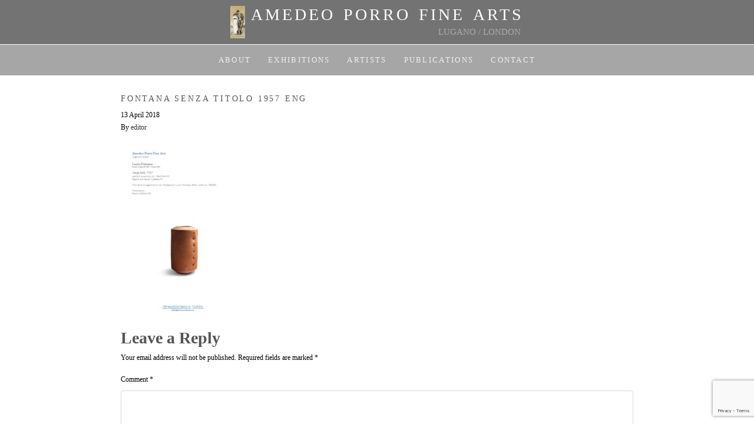

--- FILE ---
content_type: text/html; charset=UTF-8
request_url: https://www.amedeoporrofinearts.com/artist/lucio-fontana/fontana-senza-titolo-1957-eng-2/
body_size: 9233
content:

<!doctype html>
<html lang="en-US">
  <head>
  <meta charset="utf-8">
  <meta http-equiv="x-ua-compatible" content="ie=edge">
  <meta name="viewport" content="width=device-width, initial-scale=1">
  <link href="https://fonts.googleapis.com/css?family=Roboto+Condensed:400,700|EB+Garamond" rel="stylesheet">
  <link href="https://fonts.googleapis.com/css?family=Open+Sans" rel="stylesheet"> 
 
  <meta name='robots' content='index, follow, max-image-preview:large, max-snippet:-1, max-video-preview:-1' />
<link rel="alternate" hreflang="en" href="https://www.amedeoporrofinearts.com/artist/lucio-fontana/fontana-senza-titolo-1957-eng-2/" />
<link rel="alternate" hreflang="x-default" href="https://www.amedeoporrofinearts.com/artist/lucio-fontana/fontana-senza-titolo-1957-eng-2/" />

	<!-- This site is optimized with the Yoast SEO plugin v26.5 - https://yoast.com/wordpress/plugins/seo/ -->
	<title>FONTANA Senza titolo 1957 ENG - Amedeo Porro Fine Arts</title>
	<link rel="canonical" href="https://www.amedeoporrofinearts.com/artist/lucio-fontana/fontana-senza-titolo-1957-eng-2/" />
	<meta property="og:locale" content="en_US" />
	<meta property="og:type" content="article" />
	<meta property="og:title" content="FONTANA Senza titolo 1957 ENG - Amedeo Porro Fine Arts" />
	<meta property="og:url" content="https://www.amedeoporrofinearts.com/artist/lucio-fontana/fontana-senza-titolo-1957-eng-2/" />
	<meta property="og:site_name" content="Amedeo Porro Fine Arts" />
	<meta name="twitter:card" content="summary_large_image" />
	<script type="application/ld+json" class="yoast-schema-graph">{"@context":"https://schema.org","@graph":[{"@type":"WebPage","@id":"https://www.amedeoporrofinearts.com/artist/lucio-fontana/fontana-senza-titolo-1957-eng-2/","url":"https://www.amedeoporrofinearts.com/artist/lucio-fontana/fontana-senza-titolo-1957-eng-2/","name":"FONTANA Senza titolo 1957 ENG - Amedeo Porro Fine Arts","isPartOf":{"@id":"https://www.amedeoporrofinearts.com/#website"},"primaryImageOfPage":{"@id":"https://www.amedeoporrofinearts.com/artist/lucio-fontana/fontana-senza-titolo-1957-eng-2/#primaryimage"},"image":{"@id":"https://www.amedeoporrofinearts.com/artist/lucio-fontana/fontana-senza-titolo-1957-eng-2/#primaryimage"},"thumbnailUrl":"https://www.amedeoporrofinearts.com/wp-content/uploads/2017/07/FONTANA-Senza-titolo-1957-ENG-1-pdf.jpg","datePublished":"2018-04-13T07:07:14+00:00","breadcrumb":{"@id":"https://www.amedeoporrofinearts.com/artist/lucio-fontana/fontana-senza-titolo-1957-eng-2/#breadcrumb"},"inLanguage":"en-US","potentialAction":[{"@type":"ReadAction","target":["https://www.amedeoporrofinearts.com/artist/lucio-fontana/fontana-senza-titolo-1957-eng-2/"]}]},{"@type":"ImageObject","inLanguage":"en-US","@id":"https://www.amedeoporrofinearts.com/artist/lucio-fontana/fontana-senza-titolo-1957-eng-2/#primaryimage","url":"https://www.amedeoporrofinearts.com/wp-content/uploads/2017/07/FONTANA-Senza-titolo-1957-ENG-1-pdf.jpg","contentUrl":"https://www.amedeoporrofinearts.com/wp-content/uploads/2017/07/FONTANA-Senza-titolo-1957-ENG-1-pdf.jpg"},{"@type":"BreadcrumbList","@id":"https://www.amedeoporrofinearts.com/artist/lucio-fontana/fontana-senza-titolo-1957-eng-2/#breadcrumb","itemListElement":[{"@type":"ListItem","position":1,"name":"Home","item":"https://www.amedeoporrofinearts.com/"},{"@type":"ListItem","position":2,"name":"Lucio Fontana","item":"https://www.amedeoporrofinearts.com/artist/lucio-fontana/"},{"@type":"ListItem","position":3,"name":"FONTANA Senza titolo 1957 ENG"}]},{"@type":"WebSite","@id":"https://www.amedeoporrofinearts.com/#website","url":"https://www.amedeoporrofinearts.com/","name":"Amedeo Porro Fine Arts","description":"Lugano, London","publisher":{"@id":"https://www.amedeoporrofinearts.com/#organization"},"potentialAction":[{"@type":"SearchAction","target":{"@type":"EntryPoint","urlTemplate":"https://www.amedeoporrofinearts.com/?s={search_term_string}"},"query-input":{"@type":"PropertyValueSpecification","valueRequired":true,"valueName":"search_term_string"}}],"inLanguage":"en-US"},{"@type":"Organization","@id":"https://www.amedeoporrofinearts.com/#organization","name":"Amedeo Porro Fine Arts","url":"https://www.amedeoporrofinearts.com/","logo":{"@type":"ImageObject","inLanguage":"en-US","@id":"https://www.amedeoporrofinearts.com/#/schema/logo/image/","url":"http://www.amedeoporrofinearts.com/wp-content/uploads/2017/12/Amedeo-Porro-Fine-Arts-logo-color.jpg","contentUrl":"http://www.amedeoporrofinearts.com/wp-content/uploads/2017/12/Amedeo-Porro-Fine-Arts-logo-color.jpg","width":56,"height":119,"caption":"Amedeo Porro Fine Arts"},"image":{"@id":"https://www.amedeoporrofinearts.com/#/schema/logo/image/"}}]}</script>
	<!-- / Yoast SEO plugin. -->


<link rel="alternate" type="application/rss+xml" title="Amedeo Porro Fine Arts &raquo; FONTANA Senza titolo 1957 ENG Comments Feed" href="https://www.amedeoporrofinearts.com/artist/lucio-fontana/fontana-senza-titolo-1957-eng-2/feed/" />
<link rel="alternate" title="oEmbed (JSON)" type="application/json+oembed" href="https://www.amedeoporrofinearts.com/wp-json/oembed/1.0/embed?url=https%3A%2F%2Fwww.amedeoporrofinearts.com%2Fartist%2Flucio-fontana%2Ffontana-senza-titolo-1957-eng-2%2F" />
<link rel="alternate" title="oEmbed (XML)" type="text/xml+oembed" href="https://www.amedeoporrofinearts.com/wp-json/oembed/1.0/embed?url=https%3A%2F%2Fwww.amedeoporrofinearts.com%2Fartist%2Flucio-fontana%2Ffontana-senza-titolo-1957-eng-2%2F&#038;format=xml" />
<style id='wp-img-auto-sizes-contain-inline-css' type='text/css'>
img:is([sizes=auto i],[sizes^="auto," i]){contain-intrinsic-size:3000px 1500px}
/*# sourceURL=wp-img-auto-sizes-contain-inline-css */
</style>
<style id='wp-emoji-styles-inline-css' type='text/css'>

	img.wp-smiley, img.emoji {
		display: inline !important;
		border: none !important;
		box-shadow: none !important;
		height: 1em !important;
		width: 1em !important;
		margin: 0 0.07em !important;
		vertical-align: -0.1em !important;
		background: none !important;
		padding: 0 !important;
	}
/*# sourceURL=wp-emoji-styles-inline-css */
</style>
<link rel='stylesheet' id='wp-block-library-css' href='https://www.amedeoporrofinearts.com/wp-includes/css/dist/block-library/style.min.css?ver=6.9' type='text/css' media='all' />
<style id='global-styles-inline-css' type='text/css'>
:root{--wp--preset--aspect-ratio--square: 1;--wp--preset--aspect-ratio--4-3: 4/3;--wp--preset--aspect-ratio--3-4: 3/4;--wp--preset--aspect-ratio--3-2: 3/2;--wp--preset--aspect-ratio--2-3: 2/3;--wp--preset--aspect-ratio--16-9: 16/9;--wp--preset--aspect-ratio--9-16: 9/16;--wp--preset--color--black: #000000;--wp--preset--color--cyan-bluish-gray: #abb8c3;--wp--preset--color--white: #ffffff;--wp--preset--color--pale-pink: #f78da7;--wp--preset--color--vivid-red: #cf2e2e;--wp--preset--color--luminous-vivid-orange: #ff6900;--wp--preset--color--luminous-vivid-amber: #fcb900;--wp--preset--color--light-green-cyan: #7bdcb5;--wp--preset--color--vivid-green-cyan: #00d084;--wp--preset--color--pale-cyan-blue: #8ed1fc;--wp--preset--color--vivid-cyan-blue: #0693e3;--wp--preset--color--vivid-purple: #9b51e0;--wp--preset--gradient--vivid-cyan-blue-to-vivid-purple: linear-gradient(135deg,rgb(6,147,227) 0%,rgb(155,81,224) 100%);--wp--preset--gradient--light-green-cyan-to-vivid-green-cyan: linear-gradient(135deg,rgb(122,220,180) 0%,rgb(0,208,130) 100%);--wp--preset--gradient--luminous-vivid-amber-to-luminous-vivid-orange: linear-gradient(135deg,rgb(252,185,0) 0%,rgb(255,105,0) 100%);--wp--preset--gradient--luminous-vivid-orange-to-vivid-red: linear-gradient(135deg,rgb(255,105,0) 0%,rgb(207,46,46) 100%);--wp--preset--gradient--very-light-gray-to-cyan-bluish-gray: linear-gradient(135deg,rgb(238,238,238) 0%,rgb(169,184,195) 100%);--wp--preset--gradient--cool-to-warm-spectrum: linear-gradient(135deg,rgb(74,234,220) 0%,rgb(151,120,209) 20%,rgb(207,42,186) 40%,rgb(238,44,130) 60%,rgb(251,105,98) 80%,rgb(254,248,76) 100%);--wp--preset--gradient--blush-light-purple: linear-gradient(135deg,rgb(255,206,236) 0%,rgb(152,150,240) 100%);--wp--preset--gradient--blush-bordeaux: linear-gradient(135deg,rgb(254,205,165) 0%,rgb(254,45,45) 50%,rgb(107,0,62) 100%);--wp--preset--gradient--luminous-dusk: linear-gradient(135deg,rgb(255,203,112) 0%,rgb(199,81,192) 50%,rgb(65,88,208) 100%);--wp--preset--gradient--pale-ocean: linear-gradient(135deg,rgb(255,245,203) 0%,rgb(182,227,212) 50%,rgb(51,167,181) 100%);--wp--preset--gradient--electric-grass: linear-gradient(135deg,rgb(202,248,128) 0%,rgb(113,206,126) 100%);--wp--preset--gradient--midnight: linear-gradient(135deg,rgb(2,3,129) 0%,rgb(40,116,252) 100%);--wp--preset--font-size--small: 13px;--wp--preset--font-size--medium: 20px;--wp--preset--font-size--large: 36px;--wp--preset--font-size--x-large: 42px;--wp--preset--spacing--20: 0.44rem;--wp--preset--spacing--30: 0.67rem;--wp--preset--spacing--40: 1rem;--wp--preset--spacing--50: 1.5rem;--wp--preset--spacing--60: 2.25rem;--wp--preset--spacing--70: 3.38rem;--wp--preset--spacing--80: 5.06rem;--wp--preset--shadow--natural: 6px 6px 9px rgba(0, 0, 0, 0.2);--wp--preset--shadow--deep: 12px 12px 50px rgba(0, 0, 0, 0.4);--wp--preset--shadow--sharp: 6px 6px 0px rgba(0, 0, 0, 0.2);--wp--preset--shadow--outlined: 6px 6px 0px -3px rgb(255, 255, 255), 6px 6px rgb(0, 0, 0);--wp--preset--shadow--crisp: 6px 6px 0px rgb(0, 0, 0);}:where(.is-layout-flex){gap: 0.5em;}:where(.is-layout-grid){gap: 0.5em;}body .is-layout-flex{display: flex;}.is-layout-flex{flex-wrap: wrap;align-items: center;}.is-layout-flex > :is(*, div){margin: 0;}body .is-layout-grid{display: grid;}.is-layout-grid > :is(*, div){margin: 0;}:where(.wp-block-columns.is-layout-flex){gap: 2em;}:where(.wp-block-columns.is-layout-grid){gap: 2em;}:where(.wp-block-post-template.is-layout-flex){gap: 1.25em;}:where(.wp-block-post-template.is-layout-grid){gap: 1.25em;}.has-black-color{color: var(--wp--preset--color--black) !important;}.has-cyan-bluish-gray-color{color: var(--wp--preset--color--cyan-bluish-gray) !important;}.has-white-color{color: var(--wp--preset--color--white) !important;}.has-pale-pink-color{color: var(--wp--preset--color--pale-pink) !important;}.has-vivid-red-color{color: var(--wp--preset--color--vivid-red) !important;}.has-luminous-vivid-orange-color{color: var(--wp--preset--color--luminous-vivid-orange) !important;}.has-luminous-vivid-amber-color{color: var(--wp--preset--color--luminous-vivid-amber) !important;}.has-light-green-cyan-color{color: var(--wp--preset--color--light-green-cyan) !important;}.has-vivid-green-cyan-color{color: var(--wp--preset--color--vivid-green-cyan) !important;}.has-pale-cyan-blue-color{color: var(--wp--preset--color--pale-cyan-blue) !important;}.has-vivid-cyan-blue-color{color: var(--wp--preset--color--vivid-cyan-blue) !important;}.has-vivid-purple-color{color: var(--wp--preset--color--vivid-purple) !important;}.has-black-background-color{background-color: var(--wp--preset--color--black) !important;}.has-cyan-bluish-gray-background-color{background-color: var(--wp--preset--color--cyan-bluish-gray) !important;}.has-white-background-color{background-color: var(--wp--preset--color--white) !important;}.has-pale-pink-background-color{background-color: var(--wp--preset--color--pale-pink) !important;}.has-vivid-red-background-color{background-color: var(--wp--preset--color--vivid-red) !important;}.has-luminous-vivid-orange-background-color{background-color: var(--wp--preset--color--luminous-vivid-orange) !important;}.has-luminous-vivid-amber-background-color{background-color: var(--wp--preset--color--luminous-vivid-amber) !important;}.has-light-green-cyan-background-color{background-color: var(--wp--preset--color--light-green-cyan) !important;}.has-vivid-green-cyan-background-color{background-color: var(--wp--preset--color--vivid-green-cyan) !important;}.has-pale-cyan-blue-background-color{background-color: var(--wp--preset--color--pale-cyan-blue) !important;}.has-vivid-cyan-blue-background-color{background-color: var(--wp--preset--color--vivid-cyan-blue) !important;}.has-vivid-purple-background-color{background-color: var(--wp--preset--color--vivid-purple) !important;}.has-black-border-color{border-color: var(--wp--preset--color--black) !important;}.has-cyan-bluish-gray-border-color{border-color: var(--wp--preset--color--cyan-bluish-gray) !important;}.has-white-border-color{border-color: var(--wp--preset--color--white) !important;}.has-pale-pink-border-color{border-color: var(--wp--preset--color--pale-pink) !important;}.has-vivid-red-border-color{border-color: var(--wp--preset--color--vivid-red) !important;}.has-luminous-vivid-orange-border-color{border-color: var(--wp--preset--color--luminous-vivid-orange) !important;}.has-luminous-vivid-amber-border-color{border-color: var(--wp--preset--color--luminous-vivid-amber) !important;}.has-light-green-cyan-border-color{border-color: var(--wp--preset--color--light-green-cyan) !important;}.has-vivid-green-cyan-border-color{border-color: var(--wp--preset--color--vivid-green-cyan) !important;}.has-pale-cyan-blue-border-color{border-color: var(--wp--preset--color--pale-cyan-blue) !important;}.has-vivid-cyan-blue-border-color{border-color: var(--wp--preset--color--vivid-cyan-blue) !important;}.has-vivid-purple-border-color{border-color: var(--wp--preset--color--vivid-purple) !important;}.has-vivid-cyan-blue-to-vivid-purple-gradient-background{background: var(--wp--preset--gradient--vivid-cyan-blue-to-vivid-purple) !important;}.has-light-green-cyan-to-vivid-green-cyan-gradient-background{background: var(--wp--preset--gradient--light-green-cyan-to-vivid-green-cyan) !important;}.has-luminous-vivid-amber-to-luminous-vivid-orange-gradient-background{background: var(--wp--preset--gradient--luminous-vivid-amber-to-luminous-vivid-orange) !important;}.has-luminous-vivid-orange-to-vivid-red-gradient-background{background: var(--wp--preset--gradient--luminous-vivid-orange-to-vivid-red) !important;}.has-very-light-gray-to-cyan-bluish-gray-gradient-background{background: var(--wp--preset--gradient--very-light-gray-to-cyan-bluish-gray) !important;}.has-cool-to-warm-spectrum-gradient-background{background: var(--wp--preset--gradient--cool-to-warm-spectrum) !important;}.has-blush-light-purple-gradient-background{background: var(--wp--preset--gradient--blush-light-purple) !important;}.has-blush-bordeaux-gradient-background{background: var(--wp--preset--gradient--blush-bordeaux) !important;}.has-luminous-dusk-gradient-background{background: var(--wp--preset--gradient--luminous-dusk) !important;}.has-pale-ocean-gradient-background{background: var(--wp--preset--gradient--pale-ocean) !important;}.has-electric-grass-gradient-background{background: var(--wp--preset--gradient--electric-grass) !important;}.has-midnight-gradient-background{background: var(--wp--preset--gradient--midnight) !important;}.has-small-font-size{font-size: var(--wp--preset--font-size--small) !important;}.has-medium-font-size{font-size: var(--wp--preset--font-size--medium) !important;}.has-large-font-size{font-size: var(--wp--preset--font-size--large) !important;}.has-x-large-font-size{font-size: var(--wp--preset--font-size--x-large) !important;}
/*# sourceURL=global-styles-inline-css */
</style>

<style id='classic-theme-styles-inline-css' type='text/css'>
/*! This file is auto-generated */
.wp-block-button__link{color:#fff;background-color:#32373c;border-radius:9999px;box-shadow:none;text-decoration:none;padding:calc(.667em + 2px) calc(1.333em + 2px);font-size:1.125em}.wp-block-file__button{background:#32373c;color:#fff;text-decoration:none}
/*# sourceURL=/wp-includes/css/classic-themes.min.css */
</style>
<link rel='stylesheet' id='contact-form-7-css' href='https://www.amedeoporrofinearts.com/wp-content/plugins/contact-form-7/includes/css/styles.css?ver=6.1.4' type='text/css' media='all' />
<link rel='stylesheet' id='wpml-legacy-horizontal-list-0-css' href='https://www.amedeoporrofinearts.com/wp-content/plugins/sitepress-multilingual-cms/templates/language-switchers/legacy-list-horizontal/style.min.css?ver=1' type='text/css' media='all' />
<link rel='stylesheet' id='sage/css-css' href='https://www.amedeoporrofinearts.com/wp-content/themes/amedeoporro2017/dist/styles/main-a52ae9a914.css' type='text/css' media='all' />
<script type="text/javascript" src="https://www.amedeoporrofinearts.com/wp-includes/js/jquery/jquery.min.js?ver=3.7.1" id="jquery-core-js"></script>
<script type="text/javascript" src="https://www.amedeoporrofinearts.com/wp-includes/js/jquery/jquery-migrate.min.js?ver=3.4.1" id="jquery-migrate-js"></script>
<link rel="https://api.w.org/" href="https://www.amedeoporrofinearts.com/wp-json/" /><link rel="alternate" title="JSON" type="application/json" href="https://www.amedeoporrofinearts.com/wp-json/wp/v2/media/430" /><link rel="EditURI" type="application/rsd+xml" title="RSD" href="https://www.amedeoporrofinearts.com/xmlrpc.php?rsd" />
<meta name="generator" content="WordPress 6.9" />
<link rel='shortlink' href='https://www.amedeoporrofinearts.com/?p=430' />
<meta name="generator" content="WPML ver:4.8.6 stt:1;" />
<style type="text/css">.recentcomments a{display:inline !important;padding:0 !important;margin:0 !important;}</style>  
  
    

</head>
  <body class="attachment wp-singular attachment-template-default single single-attachment postid-430 attachmentid-430 attachment-pdf wp-theme-amedeoporro2017 fontana-senza-titolo-1957-eng-2">
    <!--[if IE]>
      <div class="alert alert-warning">
        You are using an <strong>outdated</strong> browser. Please <a href="http://browsehappy.com/">upgrade your browser</a> to improve your experience.      </div>
    <![endif]-->
    <header class="banner header-black">
  <div class="container-fluid">
    
    <div class="row">



      <div class="col-sm-12 ap-logo ">
        
          
          <div class="logo-image">
             <a class="brand" href="https://www.amedeoporrofinearts.com/">  <img style="max-height:55px; margin-right:10px;margin-top:0px;" src="https://www.amedeoporrofinearts.com/wp-content/themes/amedeoporro2017/dist/images/Amedeo-Porro-Fine-Arts-logo-color.jpg" alt="Amedeo Porro Fine Art, art Gallery in Lugano and London" ></a>
          </div>

           
          <div class="logo-txt">    
                  
       
            <div class="header-r1"><a class="brand" href="https://www.amedeoporrofinearts.com/">AMEDEO PORRO FINE ARTS</a></div> 
            <div class="header-r2"><a  class="place place-1" href="https://www.amedeoporrofinearts.com/">LUGANO</a> / <a  target="_blank" class="place place-2"  href="http://www.trinityfineart.com/">LONDON</a> </div>
            </a>        
           
          </div>   
      
      </div>





      <div class="col-sm-12 ap-nav ap-desktop-nav"><nav class="nav-primary">
          <div class="menu-main-menu-container"><ul id="menu-main-menu" class="nav"><li id="menu-item-55" class="menu-item menu-item-type-post_type menu-item-object-page menu-item-55"><a href="https://www.amedeoporrofinearts.com/about/">About</a></li>
<li id="menu-item-58" class="menu-item menu-item-type-post_type_archive menu-item-object-mostra menu-item-58"><a href="https://www.amedeoporrofinearts.com/exhibition/">Exhibitions</a></li>
<li id="menu-item-61" class="menu-item menu-item-type-post_type_archive menu-item-object-artista menu-item-61"><a href="https://www.amedeoporrofinearts.com/artist/">Artists</a></li>
<li id="menu-item-63" class="menu-item menu-item-type-post_type_archive menu-item-object-pubblicazione menu-item-63"><a href="https://www.amedeoporrofinearts.com/publication/">Publications</a></li>
<li id="menu-item-54" class="menu-item menu-item-type-post_type menu-item-object-page menu-item-54"><a href="https://www.amedeoporrofinearts.com/contact/">Contact</a></li>
</ul></div>        </nav></div>


        <div class="col-12 ap-nav ap-mobile-nav">
              <div class="openclose"><span class="menu-opened">MENU <i class="fa fa-times" aria-hidden="true"></i></span><span class="menu-closed">MENU <i class="fa fa-bars" aria-hidden="true"></i>
</span></div>
          <div class="menu-main-menu-container"><ul id="menu-main-menu-1" class="nav"><li class="menu-item menu-item-type-post_type menu-item-object-page menu-item-55"><a href="https://www.amedeoporrofinearts.com/about/">About</a></li>
<li class="menu-item menu-item-type-post_type_archive menu-item-object-mostra menu-item-58"><a href="https://www.amedeoporrofinearts.com/exhibition/">Exhibitions</a></li>
<li class="menu-item menu-item-type-post_type_archive menu-item-object-artista menu-item-61"><a href="https://www.amedeoporrofinearts.com/artist/">Artists</a></li>
<li class="menu-item menu-item-type-post_type_archive menu-item-object-pubblicazione menu-item-63"><a href="https://www.amedeoporrofinearts.com/publication/">Publications</a></li>
<li class="menu-item menu-item-type-post_type menu-item-object-page menu-item-54"><a href="https://www.amedeoporrofinearts.com/contact/">Contact</a></li>
</ul></div></div>
    </div>   
  </div>
</header> 
    <div class="wrap container" role="document">
      <div class="content row">
        <main class="main">
            <article class="post-430 attachment type-attachment status-inherit hentry">
    <header>
      <h1 class="entry-title">FONTANA Senza titolo 1957 ENG</h1>
      <time class="updated" datetime="2018-04-13T07:07:14+00:00">13 April 2018</time>
<p class="byline author vcard">By <a href="https://www.amedeoporrofinearts.com/author/editor/" rel="author" class="fn">editor</a></p>
    </header>
    <div class="entry-content">
      <p class="attachment"><a href='https://www.amedeoporrofinearts.com/wp-content/uploads/2017/07/FONTANA-Senza-titolo-1957-ENG-1.pdf'><img fetchpriority="high" decoding="async" width="212" height="300" src="https://www.amedeoporrofinearts.com/wp-content/uploads/2017/07/FONTANA-Senza-titolo-1957-ENG-1-pdf-212x300.jpg" class="attachment-medium size-medium" alt="" /></a></p>
    </div>
    <footer>
          </footer>
    
<section id="comments" class="comments">
  
  
  	<div id="respond" class="comment-respond">
		<h3 id="reply-title" class="comment-reply-title">Leave a Reply <small><a rel="nofollow" id="cancel-comment-reply-link" href="/artist/lucio-fontana/fontana-senza-titolo-1957-eng-2/#respond" style="display:none;">Cancel reply</a></small></h3><form action="https://www.amedeoporrofinearts.com/wp-comments-post.php" method="post" id="commentform" class="comment-form"><p class="comment-notes"><span id="email-notes">Your email address will not be published.</span> <span class="required-field-message">Required fields are marked <span class="required">*</span></span></p><p class="comment-form-comment"><label for="comment">Comment <span class="required">*</span></label> <textarea id="comment" name="comment" cols="45" rows="8" maxlength="65525" required></textarea></p><input name="wpml_language_code" type="hidden" value="en" /><p class="comment-form-author"><label for="author">Name <span class="required">*</span></label> <input id="author" name="author" type="text" value="" size="30" maxlength="245" autocomplete="name" required /></p>
<p class="comment-form-email"><label for="email">Email <span class="required">*</span></label> <input id="email" name="email" type="email" value="" size="30" maxlength="100" aria-describedby="email-notes" autocomplete="email" required /></p>
<p class="comment-form-url"><label for="url">Website</label> <input id="url" name="url" type="url" value="" size="30" maxlength="200" autocomplete="url" /></p>
<p class="form-submit"><input name="submit" type="submit" id="submit" class="submit" value="Post Comment" /> <input type='hidden' name='comment_post_ID' value='430' id='comment_post_ID' />
<input type='hidden' name='comment_parent' id='comment_parent' value='0' />
</p></form>	</div><!-- #respond -->
	</section>
  </article>
        </main><!-- /.main -->
              </div><!-- /.content -->
    </div><!-- /.wrap -->
    <footer class="content-info">
  <div class="container">
    <section class="widget_text widget custom_html-2 widget_custom_html"><div class="textwidget custom-html-widget"><script type="text/javascript" src="https://app.legalblink.it/api/scripts/lb_cs.js"></script>
<script id="lb_cs" type="text/javascript">lb_cs("643817d3805002001bfd3692");</script></div></section>  </div>

</footer>
<script  defer
    src="https://maps.googleapis.com/maps/api/js?key=AIzaSyCcSgW5D0359MEAPfaSMlwEMwmMv1rCP-A&callback=initMap">
</script>
<script type="speculationrules">
{"prefetch":[{"source":"document","where":{"and":[{"href_matches":"/*"},{"not":{"href_matches":["/wp-*.php","/wp-admin/*","/wp-content/uploads/*","/wp-content/*","/wp-content/plugins/*","/wp-content/themes/amedeoporro2017/*","/*\\?(.+)"]}},{"not":{"selector_matches":"a[rel~=\"nofollow\"]"}},{"not":{"selector_matches":".no-prefetch, .no-prefetch a"}}]},"eagerness":"conservative"}]}
</script>
<!-- Matomo --><script>
(function () {
function initTracking() {
var _paq = window._paq = window._paq || [];
_paq.push(['trackPageView']);_paq.push(['enableLinkTracking']);_paq.push(['alwaysUseSendBeacon']);_paq.push(['setTrackerUrl', "\/\/www.amedeoporrofinearts.com\/wp-content\/plugins\/matomo\/app\/matomo.php"]);_paq.push(['setSiteId', '1']);var d=document, g=d.createElement('script'), s=d.getElementsByTagName('script')[0];
g.type='text/javascript'; g.async=true; g.src="\/\/www.amedeoporrofinearts.com\/wp-content\/uploads\/matomo\/matomo.js"; s.parentNode.insertBefore(g,s);
}
if (document.prerendering) {
	document.addEventListener('prerenderingchange', initTracking, {once: true});
} else {
	initTracking();
}
})();
</script>
<!-- End Matomo Code --><script type="text/javascript" src="https://www.amedeoporrofinearts.com/wp-includes/js/dist/hooks.min.js?ver=dd5603f07f9220ed27f1" id="wp-hooks-js"></script>
<script type="text/javascript" src="https://www.amedeoporrofinearts.com/wp-includes/js/dist/i18n.min.js?ver=c26c3dc7bed366793375" id="wp-i18n-js"></script>
<script type="text/javascript" id="wp-i18n-js-after">
/* <![CDATA[ */
wp.i18n.setLocaleData( { 'text direction\u0004ltr': [ 'ltr' ] } );
//# sourceURL=wp-i18n-js-after
/* ]]> */
</script>
<script type="text/javascript" src="https://www.amedeoporrofinearts.com/wp-content/plugins/contact-form-7/includes/swv/js/index.js?ver=6.1.4" id="swv-js"></script>
<script type="text/javascript" id="contact-form-7-js-before">
/* <![CDATA[ */
var wpcf7 = {
    "api": {
        "root": "https:\/\/www.amedeoporrofinearts.com\/wp-json\/",
        "namespace": "contact-form-7\/v1"
    }
};
//# sourceURL=contact-form-7-js-before
/* ]]> */
</script>
<script type="text/javascript" src="https://www.amedeoporrofinearts.com/wp-content/plugins/contact-form-7/includes/js/index.js?ver=6.1.4" id="contact-form-7-js"></script>
<script type="text/javascript" src="https://www.google.com/recaptcha/api.js?render=6LdwfkspAAAAAE2JP2gaIS11eB_mpRquGk99KOLL&amp;ver=3.0" id="google-recaptcha-js"></script>
<script type="text/javascript" src="https://www.amedeoporrofinearts.com/wp-includes/js/dist/vendor/wp-polyfill.min.js?ver=3.15.0" id="wp-polyfill-js"></script>
<script type="text/javascript" id="wpcf7-recaptcha-js-before">
/* <![CDATA[ */
var wpcf7_recaptcha = {
    "sitekey": "6LdwfkspAAAAAE2JP2gaIS11eB_mpRquGk99KOLL",
    "actions": {
        "homepage": "homepage",
        "contactform": "contactform"
    }
};
//# sourceURL=wpcf7-recaptcha-js-before
/* ]]> */
</script>
<script type="text/javascript" src="https://www.amedeoporrofinearts.com/wp-content/plugins/contact-form-7/modules/recaptcha/index.js?ver=6.1.4" id="wpcf7-recaptcha-js"></script>
<script type="text/javascript" src="https://www.amedeoporrofinearts.com/wp-includes/js/comment-reply.min.js?ver=6.9" id="comment-reply-js" async="async" data-wp-strategy="async" fetchpriority="low"></script>
<script type="text/javascript" src="https://www.amedeoporrofinearts.com/wp-content/themes/amedeoporro2017/dist/scripts/main-858dc509ae.js" id="sage/js-js"></script>
<script id="wp-emoji-settings" type="application/json">
{"baseUrl":"https://s.w.org/images/core/emoji/17.0.2/72x72/","ext":".png","svgUrl":"https://s.w.org/images/core/emoji/17.0.2/svg/","svgExt":".svg","source":{"concatemoji":"https://www.amedeoporrofinearts.com/wp-includes/js/wp-emoji-release.min.js?ver=6.9"}}
</script>
<script type="module">
/* <![CDATA[ */
/*! This file is auto-generated */
const a=JSON.parse(document.getElementById("wp-emoji-settings").textContent),o=(window._wpemojiSettings=a,"wpEmojiSettingsSupports"),s=["flag","emoji"];function i(e){try{var t={supportTests:e,timestamp:(new Date).valueOf()};sessionStorage.setItem(o,JSON.stringify(t))}catch(e){}}function c(e,t,n){e.clearRect(0,0,e.canvas.width,e.canvas.height),e.fillText(t,0,0);t=new Uint32Array(e.getImageData(0,0,e.canvas.width,e.canvas.height).data);e.clearRect(0,0,e.canvas.width,e.canvas.height),e.fillText(n,0,0);const a=new Uint32Array(e.getImageData(0,0,e.canvas.width,e.canvas.height).data);return t.every((e,t)=>e===a[t])}function p(e,t){e.clearRect(0,0,e.canvas.width,e.canvas.height),e.fillText(t,0,0);var n=e.getImageData(16,16,1,1);for(let e=0;e<n.data.length;e++)if(0!==n.data[e])return!1;return!0}function u(e,t,n,a){switch(t){case"flag":return n(e,"\ud83c\udff3\ufe0f\u200d\u26a7\ufe0f","\ud83c\udff3\ufe0f\u200b\u26a7\ufe0f")?!1:!n(e,"\ud83c\udde8\ud83c\uddf6","\ud83c\udde8\u200b\ud83c\uddf6")&&!n(e,"\ud83c\udff4\udb40\udc67\udb40\udc62\udb40\udc65\udb40\udc6e\udb40\udc67\udb40\udc7f","\ud83c\udff4\u200b\udb40\udc67\u200b\udb40\udc62\u200b\udb40\udc65\u200b\udb40\udc6e\u200b\udb40\udc67\u200b\udb40\udc7f");case"emoji":return!a(e,"\ud83e\u1fac8")}return!1}function f(e,t,n,a){let r;const o=(r="undefined"!=typeof WorkerGlobalScope&&self instanceof WorkerGlobalScope?new OffscreenCanvas(300,150):document.createElement("canvas")).getContext("2d",{willReadFrequently:!0}),s=(o.textBaseline="top",o.font="600 32px Arial",{});return e.forEach(e=>{s[e]=t(o,e,n,a)}),s}function r(e){var t=document.createElement("script");t.src=e,t.defer=!0,document.head.appendChild(t)}a.supports={everything:!0,everythingExceptFlag:!0},new Promise(t=>{let n=function(){try{var e=JSON.parse(sessionStorage.getItem(o));if("object"==typeof e&&"number"==typeof e.timestamp&&(new Date).valueOf()<e.timestamp+604800&&"object"==typeof e.supportTests)return e.supportTests}catch(e){}return null}();if(!n){if("undefined"!=typeof Worker&&"undefined"!=typeof OffscreenCanvas&&"undefined"!=typeof URL&&URL.createObjectURL&&"undefined"!=typeof Blob)try{var e="postMessage("+f.toString()+"("+[JSON.stringify(s),u.toString(),c.toString(),p.toString()].join(",")+"));",a=new Blob([e],{type:"text/javascript"});const r=new Worker(URL.createObjectURL(a),{name:"wpTestEmojiSupports"});return void(r.onmessage=e=>{i(n=e.data),r.terminate(),t(n)})}catch(e){}i(n=f(s,u,c,p))}t(n)}).then(e=>{for(const n in e)a.supports[n]=e[n],a.supports.everything=a.supports.everything&&a.supports[n],"flag"!==n&&(a.supports.everythingExceptFlag=a.supports.everythingExceptFlag&&a.supports[n]);var t;a.supports.everythingExceptFlag=a.supports.everythingExceptFlag&&!a.supports.flag,a.supports.everything||((t=a.source||{}).concatemoji?r(t.concatemoji):t.wpemoji&&t.twemoji&&(r(t.twemoji),r(t.wpemoji)))});
//# sourceURL=https://www.amedeoporrofinearts.com/wp-includes/js/wp-emoji-loader.min.js
/* ]]> */
</script>
  </body>
</html>


--- FILE ---
content_type: text/html; charset=utf-8
request_url: https://www.google.com/recaptcha/api2/anchor?ar=1&k=6LdwfkspAAAAAE2JP2gaIS11eB_mpRquGk99KOLL&co=aHR0cHM6Ly93d3cuYW1lZGVvcG9ycm9maW5lYXJ0cy5jb206NDQz&hl=en&v=PoyoqOPhxBO7pBk68S4YbpHZ&size=invisible&anchor-ms=20000&execute-ms=30000&cb=smvsfdx0azoz
body_size: 48719
content:
<!DOCTYPE HTML><html dir="ltr" lang="en"><head><meta http-equiv="Content-Type" content="text/html; charset=UTF-8">
<meta http-equiv="X-UA-Compatible" content="IE=edge">
<title>reCAPTCHA</title>
<style type="text/css">
/* cyrillic-ext */
@font-face {
  font-family: 'Roboto';
  font-style: normal;
  font-weight: 400;
  font-stretch: 100%;
  src: url(//fonts.gstatic.com/s/roboto/v48/KFO7CnqEu92Fr1ME7kSn66aGLdTylUAMa3GUBHMdazTgWw.woff2) format('woff2');
  unicode-range: U+0460-052F, U+1C80-1C8A, U+20B4, U+2DE0-2DFF, U+A640-A69F, U+FE2E-FE2F;
}
/* cyrillic */
@font-face {
  font-family: 'Roboto';
  font-style: normal;
  font-weight: 400;
  font-stretch: 100%;
  src: url(//fonts.gstatic.com/s/roboto/v48/KFO7CnqEu92Fr1ME7kSn66aGLdTylUAMa3iUBHMdazTgWw.woff2) format('woff2');
  unicode-range: U+0301, U+0400-045F, U+0490-0491, U+04B0-04B1, U+2116;
}
/* greek-ext */
@font-face {
  font-family: 'Roboto';
  font-style: normal;
  font-weight: 400;
  font-stretch: 100%;
  src: url(//fonts.gstatic.com/s/roboto/v48/KFO7CnqEu92Fr1ME7kSn66aGLdTylUAMa3CUBHMdazTgWw.woff2) format('woff2');
  unicode-range: U+1F00-1FFF;
}
/* greek */
@font-face {
  font-family: 'Roboto';
  font-style: normal;
  font-weight: 400;
  font-stretch: 100%;
  src: url(//fonts.gstatic.com/s/roboto/v48/KFO7CnqEu92Fr1ME7kSn66aGLdTylUAMa3-UBHMdazTgWw.woff2) format('woff2');
  unicode-range: U+0370-0377, U+037A-037F, U+0384-038A, U+038C, U+038E-03A1, U+03A3-03FF;
}
/* math */
@font-face {
  font-family: 'Roboto';
  font-style: normal;
  font-weight: 400;
  font-stretch: 100%;
  src: url(//fonts.gstatic.com/s/roboto/v48/KFO7CnqEu92Fr1ME7kSn66aGLdTylUAMawCUBHMdazTgWw.woff2) format('woff2');
  unicode-range: U+0302-0303, U+0305, U+0307-0308, U+0310, U+0312, U+0315, U+031A, U+0326-0327, U+032C, U+032F-0330, U+0332-0333, U+0338, U+033A, U+0346, U+034D, U+0391-03A1, U+03A3-03A9, U+03B1-03C9, U+03D1, U+03D5-03D6, U+03F0-03F1, U+03F4-03F5, U+2016-2017, U+2034-2038, U+203C, U+2040, U+2043, U+2047, U+2050, U+2057, U+205F, U+2070-2071, U+2074-208E, U+2090-209C, U+20D0-20DC, U+20E1, U+20E5-20EF, U+2100-2112, U+2114-2115, U+2117-2121, U+2123-214F, U+2190, U+2192, U+2194-21AE, U+21B0-21E5, U+21F1-21F2, U+21F4-2211, U+2213-2214, U+2216-22FF, U+2308-230B, U+2310, U+2319, U+231C-2321, U+2336-237A, U+237C, U+2395, U+239B-23B7, U+23D0, U+23DC-23E1, U+2474-2475, U+25AF, U+25B3, U+25B7, U+25BD, U+25C1, U+25CA, U+25CC, U+25FB, U+266D-266F, U+27C0-27FF, U+2900-2AFF, U+2B0E-2B11, U+2B30-2B4C, U+2BFE, U+3030, U+FF5B, U+FF5D, U+1D400-1D7FF, U+1EE00-1EEFF;
}
/* symbols */
@font-face {
  font-family: 'Roboto';
  font-style: normal;
  font-weight: 400;
  font-stretch: 100%;
  src: url(//fonts.gstatic.com/s/roboto/v48/KFO7CnqEu92Fr1ME7kSn66aGLdTylUAMaxKUBHMdazTgWw.woff2) format('woff2');
  unicode-range: U+0001-000C, U+000E-001F, U+007F-009F, U+20DD-20E0, U+20E2-20E4, U+2150-218F, U+2190, U+2192, U+2194-2199, U+21AF, U+21E6-21F0, U+21F3, U+2218-2219, U+2299, U+22C4-22C6, U+2300-243F, U+2440-244A, U+2460-24FF, U+25A0-27BF, U+2800-28FF, U+2921-2922, U+2981, U+29BF, U+29EB, U+2B00-2BFF, U+4DC0-4DFF, U+FFF9-FFFB, U+10140-1018E, U+10190-1019C, U+101A0, U+101D0-101FD, U+102E0-102FB, U+10E60-10E7E, U+1D2C0-1D2D3, U+1D2E0-1D37F, U+1F000-1F0FF, U+1F100-1F1AD, U+1F1E6-1F1FF, U+1F30D-1F30F, U+1F315, U+1F31C, U+1F31E, U+1F320-1F32C, U+1F336, U+1F378, U+1F37D, U+1F382, U+1F393-1F39F, U+1F3A7-1F3A8, U+1F3AC-1F3AF, U+1F3C2, U+1F3C4-1F3C6, U+1F3CA-1F3CE, U+1F3D4-1F3E0, U+1F3ED, U+1F3F1-1F3F3, U+1F3F5-1F3F7, U+1F408, U+1F415, U+1F41F, U+1F426, U+1F43F, U+1F441-1F442, U+1F444, U+1F446-1F449, U+1F44C-1F44E, U+1F453, U+1F46A, U+1F47D, U+1F4A3, U+1F4B0, U+1F4B3, U+1F4B9, U+1F4BB, U+1F4BF, U+1F4C8-1F4CB, U+1F4D6, U+1F4DA, U+1F4DF, U+1F4E3-1F4E6, U+1F4EA-1F4ED, U+1F4F7, U+1F4F9-1F4FB, U+1F4FD-1F4FE, U+1F503, U+1F507-1F50B, U+1F50D, U+1F512-1F513, U+1F53E-1F54A, U+1F54F-1F5FA, U+1F610, U+1F650-1F67F, U+1F687, U+1F68D, U+1F691, U+1F694, U+1F698, U+1F6AD, U+1F6B2, U+1F6B9-1F6BA, U+1F6BC, U+1F6C6-1F6CF, U+1F6D3-1F6D7, U+1F6E0-1F6EA, U+1F6F0-1F6F3, U+1F6F7-1F6FC, U+1F700-1F7FF, U+1F800-1F80B, U+1F810-1F847, U+1F850-1F859, U+1F860-1F887, U+1F890-1F8AD, U+1F8B0-1F8BB, U+1F8C0-1F8C1, U+1F900-1F90B, U+1F93B, U+1F946, U+1F984, U+1F996, U+1F9E9, U+1FA00-1FA6F, U+1FA70-1FA7C, U+1FA80-1FA89, U+1FA8F-1FAC6, U+1FACE-1FADC, U+1FADF-1FAE9, U+1FAF0-1FAF8, U+1FB00-1FBFF;
}
/* vietnamese */
@font-face {
  font-family: 'Roboto';
  font-style: normal;
  font-weight: 400;
  font-stretch: 100%;
  src: url(//fonts.gstatic.com/s/roboto/v48/KFO7CnqEu92Fr1ME7kSn66aGLdTylUAMa3OUBHMdazTgWw.woff2) format('woff2');
  unicode-range: U+0102-0103, U+0110-0111, U+0128-0129, U+0168-0169, U+01A0-01A1, U+01AF-01B0, U+0300-0301, U+0303-0304, U+0308-0309, U+0323, U+0329, U+1EA0-1EF9, U+20AB;
}
/* latin-ext */
@font-face {
  font-family: 'Roboto';
  font-style: normal;
  font-weight: 400;
  font-stretch: 100%;
  src: url(//fonts.gstatic.com/s/roboto/v48/KFO7CnqEu92Fr1ME7kSn66aGLdTylUAMa3KUBHMdazTgWw.woff2) format('woff2');
  unicode-range: U+0100-02BA, U+02BD-02C5, U+02C7-02CC, U+02CE-02D7, U+02DD-02FF, U+0304, U+0308, U+0329, U+1D00-1DBF, U+1E00-1E9F, U+1EF2-1EFF, U+2020, U+20A0-20AB, U+20AD-20C0, U+2113, U+2C60-2C7F, U+A720-A7FF;
}
/* latin */
@font-face {
  font-family: 'Roboto';
  font-style: normal;
  font-weight: 400;
  font-stretch: 100%;
  src: url(//fonts.gstatic.com/s/roboto/v48/KFO7CnqEu92Fr1ME7kSn66aGLdTylUAMa3yUBHMdazQ.woff2) format('woff2');
  unicode-range: U+0000-00FF, U+0131, U+0152-0153, U+02BB-02BC, U+02C6, U+02DA, U+02DC, U+0304, U+0308, U+0329, U+2000-206F, U+20AC, U+2122, U+2191, U+2193, U+2212, U+2215, U+FEFF, U+FFFD;
}
/* cyrillic-ext */
@font-face {
  font-family: 'Roboto';
  font-style: normal;
  font-weight: 500;
  font-stretch: 100%;
  src: url(//fonts.gstatic.com/s/roboto/v48/KFO7CnqEu92Fr1ME7kSn66aGLdTylUAMa3GUBHMdazTgWw.woff2) format('woff2');
  unicode-range: U+0460-052F, U+1C80-1C8A, U+20B4, U+2DE0-2DFF, U+A640-A69F, U+FE2E-FE2F;
}
/* cyrillic */
@font-face {
  font-family: 'Roboto';
  font-style: normal;
  font-weight: 500;
  font-stretch: 100%;
  src: url(//fonts.gstatic.com/s/roboto/v48/KFO7CnqEu92Fr1ME7kSn66aGLdTylUAMa3iUBHMdazTgWw.woff2) format('woff2');
  unicode-range: U+0301, U+0400-045F, U+0490-0491, U+04B0-04B1, U+2116;
}
/* greek-ext */
@font-face {
  font-family: 'Roboto';
  font-style: normal;
  font-weight: 500;
  font-stretch: 100%;
  src: url(//fonts.gstatic.com/s/roboto/v48/KFO7CnqEu92Fr1ME7kSn66aGLdTylUAMa3CUBHMdazTgWw.woff2) format('woff2');
  unicode-range: U+1F00-1FFF;
}
/* greek */
@font-face {
  font-family: 'Roboto';
  font-style: normal;
  font-weight: 500;
  font-stretch: 100%;
  src: url(//fonts.gstatic.com/s/roboto/v48/KFO7CnqEu92Fr1ME7kSn66aGLdTylUAMa3-UBHMdazTgWw.woff2) format('woff2');
  unicode-range: U+0370-0377, U+037A-037F, U+0384-038A, U+038C, U+038E-03A1, U+03A3-03FF;
}
/* math */
@font-face {
  font-family: 'Roboto';
  font-style: normal;
  font-weight: 500;
  font-stretch: 100%;
  src: url(//fonts.gstatic.com/s/roboto/v48/KFO7CnqEu92Fr1ME7kSn66aGLdTylUAMawCUBHMdazTgWw.woff2) format('woff2');
  unicode-range: U+0302-0303, U+0305, U+0307-0308, U+0310, U+0312, U+0315, U+031A, U+0326-0327, U+032C, U+032F-0330, U+0332-0333, U+0338, U+033A, U+0346, U+034D, U+0391-03A1, U+03A3-03A9, U+03B1-03C9, U+03D1, U+03D5-03D6, U+03F0-03F1, U+03F4-03F5, U+2016-2017, U+2034-2038, U+203C, U+2040, U+2043, U+2047, U+2050, U+2057, U+205F, U+2070-2071, U+2074-208E, U+2090-209C, U+20D0-20DC, U+20E1, U+20E5-20EF, U+2100-2112, U+2114-2115, U+2117-2121, U+2123-214F, U+2190, U+2192, U+2194-21AE, U+21B0-21E5, U+21F1-21F2, U+21F4-2211, U+2213-2214, U+2216-22FF, U+2308-230B, U+2310, U+2319, U+231C-2321, U+2336-237A, U+237C, U+2395, U+239B-23B7, U+23D0, U+23DC-23E1, U+2474-2475, U+25AF, U+25B3, U+25B7, U+25BD, U+25C1, U+25CA, U+25CC, U+25FB, U+266D-266F, U+27C0-27FF, U+2900-2AFF, U+2B0E-2B11, U+2B30-2B4C, U+2BFE, U+3030, U+FF5B, U+FF5D, U+1D400-1D7FF, U+1EE00-1EEFF;
}
/* symbols */
@font-face {
  font-family: 'Roboto';
  font-style: normal;
  font-weight: 500;
  font-stretch: 100%;
  src: url(//fonts.gstatic.com/s/roboto/v48/KFO7CnqEu92Fr1ME7kSn66aGLdTylUAMaxKUBHMdazTgWw.woff2) format('woff2');
  unicode-range: U+0001-000C, U+000E-001F, U+007F-009F, U+20DD-20E0, U+20E2-20E4, U+2150-218F, U+2190, U+2192, U+2194-2199, U+21AF, U+21E6-21F0, U+21F3, U+2218-2219, U+2299, U+22C4-22C6, U+2300-243F, U+2440-244A, U+2460-24FF, U+25A0-27BF, U+2800-28FF, U+2921-2922, U+2981, U+29BF, U+29EB, U+2B00-2BFF, U+4DC0-4DFF, U+FFF9-FFFB, U+10140-1018E, U+10190-1019C, U+101A0, U+101D0-101FD, U+102E0-102FB, U+10E60-10E7E, U+1D2C0-1D2D3, U+1D2E0-1D37F, U+1F000-1F0FF, U+1F100-1F1AD, U+1F1E6-1F1FF, U+1F30D-1F30F, U+1F315, U+1F31C, U+1F31E, U+1F320-1F32C, U+1F336, U+1F378, U+1F37D, U+1F382, U+1F393-1F39F, U+1F3A7-1F3A8, U+1F3AC-1F3AF, U+1F3C2, U+1F3C4-1F3C6, U+1F3CA-1F3CE, U+1F3D4-1F3E0, U+1F3ED, U+1F3F1-1F3F3, U+1F3F5-1F3F7, U+1F408, U+1F415, U+1F41F, U+1F426, U+1F43F, U+1F441-1F442, U+1F444, U+1F446-1F449, U+1F44C-1F44E, U+1F453, U+1F46A, U+1F47D, U+1F4A3, U+1F4B0, U+1F4B3, U+1F4B9, U+1F4BB, U+1F4BF, U+1F4C8-1F4CB, U+1F4D6, U+1F4DA, U+1F4DF, U+1F4E3-1F4E6, U+1F4EA-1F4ED, U+1F4F7, U+1F4F9-1F4FB, U+1F4FD-1F4FE, U+1F503, U+1F507-1F50B, U+1F50D, U+1F512-1F513, U+1F53E-1F54A, U+1F54F-1F5FA, U+1F610, U+1F650-1F67F, U+1F687, U+1F68D, U+1F691, U+1F694, U+1F698, U+1F6AD, U+1F6B2, U+1F6B9-1F6BA, U+1F6BC, U+1F6C6-1F6CF, U+1F6D3-1F6D7, U+1F6E0-1F6EA, U+1F6F0-1F6F3, U+1F6F7-1F6FC, U+1F700-1F7FF, U+1F800-1F80B, U+1F810-1F847, U+1F850-1F859, U+1F860-1F887, U+1F890-1F8AD, U+1F8B0-1F8BB, U+1F8C0-1F8C1, U+1F900-1F90B, U+1F93B, U+1F946, U+1F984, U+1F996, U+1F9E9, U+1FA00-1FA6F, U+1FA70-1FA7C, U+1FA80-1FA89, U+1FA8F-1FAC6, U+1FACE-1FADC, U+1FADF-1FAE9, U+1FAF0-1FAF8, U+1FB00-1FBFF;
}
/* vietnamese */
@font-face {
  font-family: 'Roboto';
  font-style: normal;
  font-weight: 500;
  font-stretch: 100%;
  src: url(//fonts.gstatic.com/s/roboto/v48/KFO7CnqEu92Fr1ME7kSn66aGLdTylUAMa3OUBHMdazTgWw.woff2) format('woff2');
  unicode-range: U+0102-0103, U+0110-0111, U+0128-0129, U+0168-0169, U+01A0-01A1, U+01AF-01B0, U+0300-0301, U+0303-0304, U+0308-0309, U+0323, U+0329, U+1EA0-1EF9, U+20AB;
}
/* latin-ext */
@font-face {
  font-family: 'Roboto';
  font-style: normal;
  font-weight: 500;
  font-stretch: 100%;
  src: url(//fonts.gstatic.com/s/roboto/v48/KFO7CnqEu92Fr1ME7kSn66aGLdTylUAMa3KUBHMdazTgWw.woff2) format('woff2');
  unicode-range: U+0100-02BA, U+02BD-02C5, U+02C7-02CC, U+02CE-02D7, U+02DD-02FF, U+0304, U+0308, U+0329, U+1D00-1DBF, U+1E00-1E9F, U+1EF2-1EFF, U+2020, U+20A0-20AB, U+20AD-20C0, U+2113, U+2C60-2C7F, U+A720-A7FF;
}
/* latin */
@font-face {
  font-family: 'Roboto';
  font-style: normal;
  font-weight: 500;
  font-stretch: 100%;
  src: url(//fonts.gstatic.com/s/roboto/v48/KFO7CnqEu92Fr1ME7kSn66aGLdTylUAMa3yUBHMdazQ.woff2) format('woff2');
  unicode-range: U+0000-00FF, U+0131, U+0152-0153, U+02BB-02BC, U+02C6, U+02DA, U+02DC, U+0304, U+0308, U+0329, U+2000-206F, U+20AC, U+2122, U+2191, U+2193, U+2212, U+2215, U+FEFF, U+FFFD;
}
/* cyrillic-ext */
@font-face {
  font-family: 'Roboto';
  font-style: normal;
  font-weight: 900;
  font-stretch: 100%;
  src: url(//fonts.gstatic.com/s/roboto/v48/KFO7CnqEu92Fr1ME7kSn66aGLdTylUAMa3GUBHMdazTgWw.woff2) format('woff2');
  unicode-range: U+0460-052F, U+1C80-1C8A, U+20B4, U+2DE0-2DFF, U+A640-A69F, U+FE2E-FE2F;
}
/* cyrillic */
@font-face {
  font-family: 'Roboto';
  font-style: normal;
  font-weight: 900;
  font-stretch: 100%;
  src: url(//fonts.gstatic.com/s/roboto/v48/KFO7CnqEu92Fr1ME7kSn66aGLdTylUAMa3iUBHMdazTgWw.woff2) format('woff2');
  unicode-range: U+0301, U+0400-045F, U+0490-0491, U+04B0-04B1, U+2116;
}
/* greek-ext */
@font-face {
  font-family: 'Roboto';
  font-style: normal;
  font-weight: 900;
  font-stretch: 100%;
  src: url(//fonts.gstatic.com/s/roboto/v48/KFO7CnqEu92Fr1ME7kSn66aGLdTylUAMa3CUBHMdazTgWw.woff2) format('woff2');
  unicode-range: U+1F00-1FFF;
}
/* greek */
@font-face {
  font-family: 'Roboto';
  font-style: normal;
  font-weight: 900;
  font-stretch: 100%;
  src: url(//fonts.gstatic.com/s/roboto/v48/KFO7CnqEu92Fr1ME7kSn66aGLdTylUAMa3-UBHMdazTgWw.woff2) format('woff2');
  unicode-range: U+0370-0377, U+037A-037F, U+0384-038A, U+038C, U+038E-03A1, U+03A3-03FF;
}
/* math */
@font-face {
  font-family: 'Roboto';
  font-style: normal;
  font-weight: 900;
  font-stretch: 100%;
  src: url(//fonts.gstatic.com/s/roboto/v48/KFO7CnqEu92Fr1ME7kSn66aGLdTylUAMawCUBHMdazTgWw.woff2) format('woff2');
  unicode-range: U+0302-0303, U+0305, U+0307-0308, U+0310, U+0312, U+0315, U+031A, U+0326-0327, U+032C, U+032F-0330, U+0332-0333, U+0338, U+033A, U+0346, U+034D, U+0391-03A1, U+03A3-03A9, U+03B1-03C9, U+03D1, U+03D5-03D6, U+03F0-03F1, U+03F4-03F5, U+2016-2017, U+2034-2038, U+203C, U+2040, U+2043, U+2047, U+2050, U+2057, U+205F, U+2070-2071, U+2074-208E, U+2090-209C, U+20D0-20DC, U+20E1, U+20E5-20EF, U+2100-2112, U+2114-2115, U+2117-2121, U+2123-214F, U+2190, U+2192, U+2194-21AE, U+21B0-21E5, U+21F1-21F2, U+21F4-2211, U+2213-2214, U+2216-22FF, U+2308-230B, U+2310, U+2319, U+231C-2321, U+2336-237A, U+237C, U+2395, U+239B-23B7, U+23D0, U+23DC-23E1, U+2474-2475, U+25AF, U+25B3, U+25B7, U+25BD, U+25C1, U+25CA, U+25CC, U+25FB, U+266D-266F, U+27C0-27FF, U+2900-2AFF, U+2B0E-2B11, U+2B30-2B4C, U+2BFE, U+3030, U+FF5B, U+FF5D, U+1D400-1D7FF, U+1EE00-1EEFF;
}
/* symbols */
@font-face {
  font-family: 'Roboto';
  font-style: normal;
  font-weight: 900;
  font-stretch: 100%;
  src: url(//fonts.gstatic.com/s/roboto/v48/KFO7CnqEu92Fr1ME7kSn66aGLdTylUAMaxKUBHMdazTgWw.woff2) format('woff2');
  unicode-range: U+0001-000C, U+000E-001F, U+007F-009F, U+20DD-20E0, U+20E2-20E4, U+2150-218F, U+2190, U+2192, U+2194-2199, U+21AF, U+21E6-21F0, U+21F3, U+2218-2219, U+2299, U+22C4-22C6, U+2300-243F, U+2440-244A, U+2460-24FF, U+25A0-27BF, U+2800-28FF, U+2921-2922, U+2981, U+29BF, U+29EB, U+2B00-2BFF, U+4DC0-4DFF, U+FFF9-FFFB, U+10140-1018E, U+10190-1019C, U+101A0, U+101D0-101FD, U+102E0-102FB, U+10E60-10E7E, U+1D2C0-1D2D3, U+1D2E0-1D37F, U+1F000-1F0FF, U+1F100-1F1AD, U+1F1E6-1F1FF, U+1F30D-1F30F, U+1F315, U+1F31C, U+1F31E, U+1F320-1F32C, U+1F336, U+1F378, U+1F37D, U+1F382, U+1F393-1F39F, U+1F3A7-1F3A8, U+1F3AC-1F3AF, U+1F3C2, U+1F3C4-1F3C6, U+1F3CA-1F3CE, U+1F3D4-1F3E0, U+1F3ED, U+1F3F1-1F3F3, U+1F3F5-1F3F7, U+1F408, U+1F415, U+1F41F, U+1F426, U+1F43F, U+1F441-1F442, U+1F444, U+1F446-1F449, U+1F44C-1F44E, U+1F453, U+1F46A, U+1F47D, U+1F4A3, U+1F4B0, U+1F4B3, U+1F4B9, U+1F4BB, U+1F4BF, U+1F4C8-1F4CB, U+1F4D6, U+1F4DA, U+1F4DF, U+1F4E3-1F4E6, U+1F4EA-1F4ED, U+1F4F7, U+1F4F9-1F4FB, U+1F4FD-1F4FE, U+1F503, U+1F507-1F50B, U+1F50D, U+1F512-1F513, U+1F53E-1F54A, U+1F54F-1F5FA, U+1F610, U+1F650-1F67F, U+1F687, U+1F68D, U+1F691, U+1F694, U+1F698, U+1F6AD, U+1F6B2, U+1F6B9-1F6BA, U+1F6BC, U+1F6C6-1F6CF, U+1F6D3-1F6D7, U+1F6E0-1F6EA, U+1F6F0-1F6F3, U+1F6F7-1F6FC, U+1F700-1F7FF, U+1F800-1F80B, U+1F810-1F847, U+1F850-1F859, U+1F860-1F887, U+1F890-1F8AD, U+1F8B0-1F8BB, U+1F8C0-1F8C1, U+1F900-1F90B, U+1F93B, U+1F946, U+1F984, U+1F996, U+1F9E9, U+1FA00-1FA6F, U+1FA70-1FA7C, U+1FA80-1FA89, U+1FA8F-1FAC6, U+1FACE-1FADC, U+1FADF-1FAE9, U+1FAF0-1FAF8, U+1FB00-1FBFF;
}
/* vietnamese */
@font-face {
  font-family: 'Roboto';
  font-style: normal;
  font-weight: 900;
  font-stretch: 100%;
  src: url(//fonts.gstatic.com/s/roboto/v48/KFO7CnqEu92Fr1ME7kSn66aGLdTylUAMa3OUBHMdazTgWw.woff2) format('woff2');
  unicode-range: U+0102-0103, U+0110-0111, U+0128-0129, U+0168-0169, U+01A0-01A1, U+01AF-01B0, U+0300-0301, U+0303-0304, U+0308-0309, U+0323, U+0329, U+1EA0-1EF9, U+20AB;
}
/* latin-ext */
@font-face {
  font-family: 'Roboto';
  font-style: normal;
  font-weight: 900;
  font-stretch: 100%;
  src: url(//fonts.gstatic.com/s/roboto/v48/KFO7CnqEu92Fr1ME7kSn66aGLdTylUAMa3KUBHMdazTgWw.woff2) format('woff2');
  unicode-range: U+0100-02BA, U+02BD-02C5, U+02C7-02CC, U+02CE-02D7, U+02DD-02FF, U+0304, U+0308, U+0329, U+1D00-1DBF, U+1E00-1E9F, U+1EF2-1EFF, U+2020, U+20A0-20AB, U+20AD-20C0, U+2113, U+2C60-2C7F, U+A720-A7FF;
}
/* latin */
@font-face {
  font-family: 'Roboto';
  font-style: normal;
  font-weight: 900;
  font-stretch: 100%;
  src: url(//fonts.gstatic.com/s/roboto/v48/KFO7CnqEu92Fr1ME7kSn66aGLdTylUAMa3yUBHMdazQ.woff2) format('woff2');
  unicode-range: U+0000-00FF, U+0131, U+0152-0153, U+02BB-02BC, U+02C6, U+02DA, U+02DC, U+0304, U+0308, U+0329, U+2000-206F, U+20AC, U+2122, U+2191, U+2193, U+2212, U+2215, U+FEFF, U+FFFD;
}

</style>
<link rel="stylesheet" type="text/css" href="https://www.gstatic.com/recaptcha/releases/PoyoqOPhxBO7pBk68S4YbpHZ/styles__ltr.css">
<script nonce="JxmSBnQkW3ocI7kXrKpoTg" type="text/javascript">window['__recaptcha_api'] = 'https://www.google.com/recaptcha/api2/';</script>
<script type="text/javascript" src="https://www.gstatic.com/recaptcha/releases/PoyoqOPhxBO7pBk68S4YbpHZ/recaptcha__en.js" nonce="JxmSBnQkW3ocI7kXrKpoTg">
      
    </script></head>
<body><div id="rc-anchor-alert" class="rc-anchor-alert"></div>
<input type="hidden" id="recaptcha-token" value="[base64]">
<script type="text/javascript" nonce="JxmSBnQkW3ocI7kXrKpoTg">
      recaptcha.anchor.Main.init("[\x22ainput\x22,[\x22bgdata\x22,\x22\x22,\[base64]/[base64]/[base64]/ZyhXLGgpOnEoW04sMjEsbF0sVywwKSxoKSxmYWxzZSxmYWxzZSl9Y2F0Y2goayl7RygzNTgsVyk/[base64]/[base64]/[base64]/[base64]/[base64]/[base64]/[base64]/bmV3IEJbT10oRFswXSk6dz09Mj9uZXcgQltPXShEWzBdLERbMV0pOnc9PTM/bmV3IEJbT10oRFswXSxEWzFdLERbMl0pOnc9PTQ/[base64]/[base64]/[base64]/[base64]/[base64]\\u003d\x22,\[base64]\x22,\[base64]/[base64]/DkyA8U8K0I2bClGt8DwU5woh6T0sYTcKcF2dZQX9OYG1Tcho/JsOlAgV4wofDvlrDjMKTw68Aw7TDgAPDqHZbZsKew73Co1wVP8K+LmfCocO/wp8Dw6bCimsEwoHCl8Ogw6LDmMOfIMKUwqbDlk1gNcO4wotkwrw/[base64]/DsUIwDSDCr35fDcOBwrkNCjctUj7DmcKxAkZNworDtQbDqcKMw6wdOUPDkcOYACvCohMwb8K3c0Q1w4fDu0fDhsKaw6d8w5g/G8O6fVrCv8KawpRtBXbDq8KkbiXDrsKUdMOHwp7CsCcRwqrCjUQbw5QcPMOFCGTCh2TDqhPCgMKiDcKMwpUgf8KcH8OvO8OycsKvQVzCkxV8b8KLfsK4ZCQAwrfDg8Kmwqs2BcOJZFjCosOSw4/ClXALd8Oew7NMwqUZw6/CqzoSFcKYwoVWMsOcwrEtX0lnw7LDm8KmSMKxwq/DicKxKcKiMSzDscO8wrBiwpTDpsKUwrDDlcK4QcOUOl8Jw6ohUcK4SMOvQSwqwqAKEC3Du1AkLAouw5rCl8KCwqFJwoLDo8OLbDLCkg7CicKkMsO1w6LCqmLCucOVDcOSMsKOVkpWw4sJf8K7E8O/P8KBw4TDpxzDj8K9wpMqD8OFE3nDkW9/wqAVbcOLFT5Ie8KIwqEDZGjCkV7Do2PChSTCo1FqwrAiw7nDhjjCpAEMw75yw4LCuErDicOPYmnCtE3Cv8OywpLDhcK9Ik/DpcKhw40NwqXDnMKsw5bDtRJkHwsuw60dw4kYBRDClDQNw7fCh8OQEC9bBMKYwrrDsyIQw6deY8OBw4kUHW/DrynDoMO3F8OUV1UZNMKswqEywpzCrQduKmEVGX9MwqvDoghiw5s0wrd0PUTCr8OGwoTCtTUZZcKyM8KMwqUuJ3hAwrQPPsKCfsK4PXdQHxLDs8Kow7jCiMKtZsOgwrDCjnU4wrPDrcOJGsOew4syw5vDuwJFwobDtcOMDcKlMsKVw6/CqMKFGsKxwqtfw63CtMKBQRxFwpHCpVl/w4oEMXdLwq3DtSvCnFfDoMOVcB/Cm8OdKF5pYHkRwq8dMCY1B8OYWFkMTE5rdEx4BsKGb8KuF8OfNsKkwqdoAMOQPsKwaF3DhMKCIgDCmWzDm8O+UcKwSH1kEMK/RD7Cm8Ocb8O7w4MqRcOiZBvCvX81X8KVwrDDqHPDnMKsFwteCwrCtDhRw49DYsK6w7DDpQFUwpA+w6LCiRPCv1HCqVrDs8Kiwqh4AsKIEMKVw6F2wrHDgR/DhMKDw7PDjcOwMMKdZMOgNRgnwpzCnx/CuD3DpnBcw691w4jCn8Orw7F0LMK7dMO9w5zDisKpUsKuwrzCr3vCpXPCsBfCvWJLw5lDWcKAw5t1b3wOwoPDhHNNeQbDoQDCosOLb2tIw7/Chw3Dolgyw6Rwwo/CvsO8wrRKbsKRGsKzZsKHw6gVwqLCtw0wD8KIIsKOw77CtMKCwo3DrsKYYMKOw6fCp8O1w6HCg8KZw4IZwrBQQAE2FcKWw7HDrsObJ2R/OV0ew68DFBfCoMOxBMO2w6TCpMO4w6HDkcOAE8OlECbDg8KjIMKYfXLDosK6wpRZwrzDuMOvw4TDqjzCqFbDvsK7SQTDiXTDtH1QwqfCh8OGw5MdwovClsKgN8Kxwo/ChMKuwolYTMOpw53DjRLDsFbDkQzDvCXDksOEe8K6w5nDoMOvwq3DpMOfw6vDlkXCjMOiGMO8RjPCgsOtAsKiw4YoEGlsJcOGa8K6QgQvZ2PDqcK8wrXCj8OfwqsOw60uFCvDgnnDskLDlsOtwofDugxKwqRddDg2wqLDlTDDqAFdBGrDqDpWw43Dhl/CvsK8w7LDlTTCmsKywrpPw6QTwpxqwo3DuMOPw5fCnjxfHBtsehgWwrnDisOqwr7CjMKQw7TDiUvCgRcrMBxTNMKOBT3Di2g7w5XChsKhCcOjwph4NcORwq3CrMOIwqENw6nDicOVw6zDi8KERsKiWBbCrMONw57Dv2PDiQ7DmMKNwr/DtCRbwoYiw5ZGw6PClsK8WFlMGwPCtMK7JRfDgcOvw4TDoD8Cwr/Djg7Ck8Kswp7DhVXCuGhrIGctw5TDsmvDoThZdcOPw5o/OxnDnS4ncMK5w5bDlEVfwoDDrcOVZWfCnG3DqcK4fMO+fGjDncOHHSstRnQLdW9ZwpTDtA/Chm5aw7TCsw/CuEd+I8KTwqbDm17DsFElw47DqcOiFiTCv8OBXcOOeXQicRvDggtgwo0swqXDvxvDiHULwrPDrcKEW8KsC8Ksw5/[base64]/w7YEwqRJw43DqsO+w6vDqMKmwqQPw49ZwpXDlcKPfB/[base64]/CrVTCgwTDjGLCu8K7H8KNLMOLFljDuznDrQHDj8ODwo3CscKew7sYesOgw7MabA/DtgrDiU7CpG3DgQceWELDoMOsw43DmsKTwpvCgUZ1UVDDlFx9ccKHw4TCrsKLwqjCsQHClTgdTGwiKXdDfkTDmWjCucK3wpLClMKIAsOQwrrDicODYn/DvjfDlnzDscO7JcONwqjDvcKnw6PDhMKRXghNwqVIwoDDplZmwqHCqMOVw5dnw5xmwpjCgsKlQT7Dl3jCpcOGwosOw6VLfMKJw5nCuXfDn8Oiw7nDgcOCcCPDs8O0wq/CkTLCisK8DXLClm1cw5bCmsO7w4YhFMKhwrPCi3pmwqxLw7HCnsKYccOcKCDCv8OmeWfDu1wbwp/[base64]/DgybCqSlFw5jClH3CusKTw4bDiQnCmMOKwoHDssKYbcOYGQLCrMOOMcKdXQYbcGAtaR3Coz9Lw77CkWfDgnLCn8OtVMOMcFAKEGDDk8KUw7QhCwPCtcO3wrTDn8K1wpV8KcKtwpMVRcKgO8KBQMO0w5/CqMKAdmTDrTtaCwtEwpUMNsOUQiACWsOewrnDkMOYwrxnYcOhw6/[base64]/Ch2x9VVR1C8ODZgnCpcKEw5FfRRbDlMKWE8OIfxU2wqt1eVlaHA8zwplbSGs/w58ew6BbXsKfwo1nZcKKwrrCmE9dacOlwr3DssOxVsO0M8O2WUPDv8KHwpctw4p1wolTZsOgw71Ow4jCqcKcO8KrE13CpsO0wrzCm8KEccOhDMOEw7g7wqoeQGxpwpTCj8O1w4/ChnPDpMOsw6F2w6vDm0LCrxp5DsOLwovDqi9XG2zCmnwkGMKsfMKFCcKBNV/DuhVbwp7CosO/JEfCoXVoUsOEDMKiwokrYX3Djg1pwonCoRtCwoPDrBYcX8KRVsOnOF/Cv8OqwrrDhzzDmTcLAMOzw4HDvcOQDjrCoMOKL8O5w4AreVDDs1Iqw6jDjVgXw6pLwpdHwr/Cm8KSwovCly4SwqDDu3wJMcORAD44acOZD1Q1wpk0wrEhNzXDvmHCp8OWw45bw4/DmsO5w5p4w4wsw6tIwrDDqsOQTMOYRQUADwrCrcKlwokRwprDlMKAwok4aR9KbkQ6w4gTUcOZw6oPc8KeZAxnwofCsMOFwoXDg0w/[base64]/woQjw7YeAcO3wqvCvQ0RYsOEUHfDg1LDr8OBcQXDpGdCSktcQMKMcwoLwpUZwrHDqXpow6LDvsKQw53Cmyk8VMK1wpPDi8KMwoZawqhaHWEqMgXCqwTCpHXDnnvClsK4DMO/w43DkXLDpWNYw6hoM8KaBg/Cr8KGw7jDjsKqBMKeBhhgwoojwrEGw6M0wpQZSMOdLFg7aDtZbMKNSETCn8ONw6xPwqPCqStOw411w7oNwpANTmhDZ0oZF8KzICfCpi/DlcO5Wnosw7fDl8O6w6o6wpLDj0MreRUrw4fCu8KFMMOYI8OXw65dXBLClBvCh3cpwrF6KcK7w5/DvsKFGMKiRWDDrMOmRsOOB8KcFVXCgcO2w6fCvzbDsAV4woMAZ8K3wosdw67CjMOyJhDCnMK9wqkPNUJdw64hOy5Pw4FANcOYwpLDgMOpZUwQKQDDisOcw4jDinLClsOLVMKvd1fDssKjD2PCtQZuZQVvAcKvwp/Di8KjwpLDrSgQCcKHInbCtUcOwpdDwrPCksKMKCN3fsK3ZcOreznDrDTDv8OceH42S1cxwobDtmzDiEDCgD3DlsOSFsKrLsKswrTCucKrMAtiw47CmcORDX5cwqHDm8Kzwo/[base64]/DslfDtMOCWsKGw6c7wpfDrh0wwr9Tw7nCr2o3woHDtB7Cq8KPw7vDpsOhc8KSHlstw5zCuhB+FsOJwq5XwqhwwoYIbRsHDMKzw4IOYQh+w5UVw5fDjHNuesKsXk4RACjDmAHDuj8Ew6U7wpfDpcOOBMKHWFVzdMO8GcK8wrkHwqtYHBzDqDh/PsKXc2PCiRPDpMOowrIQS8KzScKZw59IwpBPw7fDrCwFw6smwrNEQsOlMAV1w4zCl8K2PxfDlsO1w7F4wq1bwo0cdgPDmHLDpS3CkzQjMAljE8KYbsKswrcEdi3Cj8Kqw4TCrcOHCUzDtGrCj8OyPMKMGTTDm8O/[base64]/[base64]/CgCPDh0dbIcOtw63Csw/CnsKJVMKpSMObwrRhwrVKNjk7w77Cjk3CvMOBA8Oow6pjw4YDFMOCw715wrnDl3sGPgEVTkNuw7ZUe8Kew4dXw7fDiMKww4QZw5TDpkjCo8KswqHDgR7DuCoRw7UHaFnDjUBkw4vDhFXCpD/ClMOew4bCscK6DsKWwoxBwpwKW1BZbHFMw6VHw4PDtEnDlcOuwojCosOnwpXDl8KCRn93PQc3Mm1SBX/[base64]/CisOgEsKWwr/CtcKow7YLwoHDjcOGw7wRCnAfw67DhMKiWi/Dl8OAc8OFwocGZsOnaEsOQTXDoMK7T8KuwrLCkMOPPUDCjCXDt0rCqjxpG8OPCsOKwrfDgMOuwpx9wqdHYF9jNcKZwogRCMK9Xi7CgMKiXl/DmHM3VWN6L3HCoMO5wpUgCwPDjcKCZGbCjifCh8Kow7tYL8OPwpzCtsKhV8ORN3XDisKcwp0twp/[base64]/[base64]/wqnCsMO1w40vw7YYw6HCmcO5UEY8ecOXK8Kzw5LCucOMY8K5w6cbEcK8wqjDqyJUV8KSdsOpG8OxEcKgKXTDnsOdfAZYOQMWwrJJAT1GCcKKwpBjQQhnw7tSwr7CvD/Dq0t1wp9PWQ/[base64]/Duz9OUsKFSMOWwogfwrMfw7QZwpLCqsKONMOwT8Oiwq/DpVvCink7wrrCoMK7AsOBQMO2aMOkU8OoFsKBAMO0KzMYd8O9OyNFKUcXwo1iKMO9w7XCuMOjwrjCmnXChynDisOAEsKNOEY3woEaJG9RI8KVwqAARsORworCuMOENgR9U8KWw6rCmAh7wpbCvCLCui0Bw6doGD0dw4PDqklGfWHCkzVjw7DDtA/[base64]/DqsKlw4TDsMOMDsOEw6nDmA1uwoFLHsKCwpR7fWzDpcOBcsKLwp8Zwq9iX2wVMcOWw63DoMOnNcKbCsKOwp/[base64]/DvcKKwrnDgC7Cg8OmwpDCqcKuw5g8NsKSLcK2CsODwoLDmEV0wpZ+woTCtnsTTsKAdcKney7CmHU8JMK9woLDqsO3HANaIk7ChETDumDClGU/LsOvRcO4eV/CqHjDoX/Dg2DDs8OLe8OEwrTCrsO8wrBuMRzDi8OALMKvwpbCm8KTAsKiVw5paGjDk8KtEMOtIn4uw65fwrXDthBvw5PClcKowolmwpkMTGRqBjh1w5l2wq3CmSYQS8KuwqnCqyRXfx3DuhoMLMKKVcKKah3DicKFwrssdcOQOA5cw6g2wovDncOIEGfDok/Dn8KjN3pKw5DChcKFw5nCv8K8wqHDtVkbwrHDgTXCq8ONBlJYXgEswqnCkMO2w6rCm8KbwosXKAMtX2tVwoXDilHCtWfCgMO/wojDnsKnUivDmm/CgsKTwpnDgMKPwpF7EDHCjg0WFCLDrcO6FnzDgmDCgMOcwoPCsUg/VQBow6PDt3zCmA1sClV/w7rDhhZ7dz1lEcKIZ8OMBB7Dj8KHRsK6wrUnZ3NDwrrCvcOoDMK7BHkGN8OIw4rCvQjCuUgZwp7Dg8KHwovCt8K4w57CqsK6w74Cw5PCisOGf8KuwonDoBFUw7N4SzDCksOJw4PDncOdX8OGa2vCpsOfbxbCpULDnsK5wr0FVMK/wpjDr37CvsOYNi1nT8KMTMO5wrfDvsKEwrgTwpHDpWEDw47DgsKXw6hIO8OAVMKVTkzCjsOlIMKRwo0mam4JQcK3w5xmwqBWMMKSIsKEwrHCmU/[base64]/[base64]/H3TDjMOxwowKLwAmw70sJWPCncOvw4HCm13DhcOuOMOYKsKGwoQySMKXZz9WQGsLbi/DgSbDmsKBVsKHw5HDrMO7XT/DvcKrfwzCrcKicDt9X8KMW8KiwoHDqwDCncKrw7vDssOIwq3DgUFREjsowqI7WhbCjsKXw6oUwpQvw4oww6jCsMKPEHx+wqRUw57Ck0rDvMONLsOFBMOAwprDpsKlMFZkwqdMXVYBX8KCw7XCulXDp8OPwox9T8KrJ0A/wonDhwPDrA/CtznCvcOvw4MyXcOKw7rDqcKDd8KMw7p3w4bDrzPDvsOuTsOrwo5uwpoZd203w4HCkcOcXRNkwqRKwpbChVh3wql5NGRtw4M4wp/CksO5Yn5uXSjDu8Kewo10XMKuwpLDnMO1BsKOfMOkIsKNERLCr8KOwpLDp8ONKCkLaXLCnXdmwr3Cuw/CtsOiP8ONDMO6W0daAcKJwq7DiMKiw4pwNsOEUMKyV8ODf8KwwpxAwqwKw5DClGIKwoHDklQowrLDrB9Hw6vDqkBZaD9QQ8K4wrsxEsKJO8ODb8OEJcOQdmk1wqxHCh/DrcOawqDDk0LCk05Uw5JdK8OkIMKUwoLDjkF9BcOcw6zCuhN8w7/CssO4wp1Lw4XClsOALTTClMKUHX0sw7LCocKYw4g0wqwtw4/Dg1FQwqvDpXBJw4rChsONOMK/woAKW8K/w6tdw742w5LDm8O9w5NqLcOmw6TChcKqw510wrfCrMOjw5vCi1bCkzwuOBrDgV1TWjNvJsOAYMOhw5sewphkw4LDvj0/w4ocwrjDvw7ChcKywrbDpMOuFsK2w6VXwrFRPkh6BsOww4QYw4HDm8O8wpjCs1vDvcOSKzwfbMKbJx1celA5VC/DvzMJw53CvTERJcKWEsKIwp/Cm3vDoUkGwpNoR8OPAXF2wpZRQFDCj8KJwpNiwqpIJlzDiy4YecKKw4xmCsO9H2TCicKLwo3Dgh/Dm8OewrlSw6pvRsOEXcKRw4vDlsKSZRLCm8Ogw4/[base64]/DrxpUwqwCwpbCklkOIGUCW8KGHEg+b8OTwp4UwqEgw4oNwr8abxTCnRp2IMKfbMKkw4vCi8Olw5zCmXI6XcOQw78rVsOSEFk4Wk1mwoYHwqdTwrHDkMK2O8OYw4DDhMONQAAkGVrDoMOSwqQow7BuwpHDsRHCvcKiw5BSwoDCuSDCqcOCJRweIiPDi8O2DQ4fw6/[base64]/CpG5Zw5Rxw43Dol8rEMKgf8KvwpAlwqwWwokUwrHDhMKRwo/CvAbCgMOAXDbCrsOEO8KBNRDCqz1ywo4MK8OZwr/CncOtw605wpxVwpUyXDjDrmrCggIKw6nDocO+dsKmCFEvwowOwpfCr8OywoTDnMK6wqbCt8OgwoRSw6QmGG8LwoMsdcOvw7jDs0pFLwsAX8Oewq/DicOxGG/Djx7DhyJhAMKPw4PDnsKswp/Cok0UwrzCq8OeW8Oywq0VEg7CgMOqSicfw5XDikjDpyBxwrVhQ2xMV3nDmkjCrcKZK0/[base64]/[base64]/DvcOAwqPDhcK8V1hRwpkHwo3DiMK4w4cXF0sNe8KPKlHDjcO7fVrDh8KpV8OgalDDnwEAecKSwrDCvCHDoMKqYzobw4EiwrUBw7xfEFoNwolIw4rDrEFlCMOTRMKkwp5LX2wVIVbCqjMnwrbDuELDnMKpVkHDsMO6KsO/w7TDqcOJBsOOMcOlBHPCtMOHNzBqwo8tGMKqP8OrwojDtjoPE3zDiQk5w6V0wpcJSCAZOcOPU8KqwoU2w6IBw7F8VsKTw7JJw6toTMKzIcKbwpgHwo7CpcKqFy1JSjXCmsKMwqLDjMOyw6DDoMKzwoBkOynDrMO8RsOpw6/CrSFycsK7w7pJI2XCk8OvwrrDhAfDsMKuNjPDqgzCp3NMXMOKJFzDssOHwq4wwqXDj2cLDHZgFMOwwp5PesKOw64SeEXCp8KLXE/DiMOYw65/w5fDg8KFw6lNN2wowrTCmT0BwpY1RTpkw6DDsMOcwpzCt8KLw78jwprCkSkawp7CtMKUEsOyw5VhZ8ODWh/CvE7CtsKyw7rCpH9NesKrwocJF0MdfWPCvMOyQ3bDucKbwoRVw4c0cmvDlT0awr3DlcKpw6nCqsKUwr1FW0gnLEE+VBDCvsO7UV4jw7DCnhDDmkMqwqFNwo8QwrLCo8Kswrw6wqjDhMKfwqbCvRjCkj/Cty51wrk5YGbCuMOSw7jCt8Kfw4TCjsOGcsK8ecOzw4rCoE7CucKRwpNrwoHChnxgw5rDu8K8GycOwrnChz/DtAbCksKnwq7Cu2w3wpBUwp/CgcORNcKPVMOUZk1eJCA5fcKZwpVAwqoGY0gtf8KXHWcJfhfDr2MgdcO4bk04CsKTckXDhEnDmSMrw6s8w43Co8Owwqp0wq/DnmASCiQ6wprCn8OrwrbDuBnDiCTDicO9wqhewrrCvwNOwpbCvQHDtMKsw73DkEIZw4Arw6dxw6XDn1rDskXDkl/DocK/KwzCtsKAwoLDtUAYwpIpOMKywpJSKcKpVMOVw6XCp8OsKjfDs8Kfw55uw6tgw5/CrhFFfiTDtMOdw7fCuBhPVMOqwq/CjMKGQBPDssOtw6FwbsOuwohSOcOqwoowG8OuCwHCmcOresOcZU/[base64]/DvR7DsMOvH8OVbsK2w6TCo8KZwp/CnxoJw7NRw5MPZ1EpwpLDrcKfOE4UdMOdwptWW8OtwqPCszfCnMKKT8KKUMKSXMKPb8K3w7dlwp9Nw6U/w6E0wrE6URHDpxDCq1JEw7Mvw7IfOGXCusKGwpjChsOeOHHDqy/[base64]/OMKOGAB9IcOUwo7DksKXw7dswo/DsMK/NHDCg1Z4IHA7a8KTw6BzwpjCukPDocKGFMOvccOpW3NwwoZeb3xoRnRGwpM0w6fDksKLDcK/wqLClGvCicOaDMOww5tKw4wDwpFycUB7OATDoy5Jf8Kvwrd6QxrDscOHIWtHw7Vlb8OICcOqdXAdw6wnDsOPw4jClsK5RhDCjcOYEXE+wpIXUzxVZcKuwrTDpXx9L8KOw6XCvMKBwoXDswjChcK5w7LDhMOVXsOnwprDscOkGcKAwqnDj8O+w54FGcOxwpk/w7/[base64]/[base64]/DjAnDrcKqw5hmw7/[base64]/[base64]/BMKLKC/[base64]/SSvDuMK9CcKKUsO0Fw7CmsO/[base64]/[base64]/DkMKXHHPCvcONdF7CgsOdP0J/wr7CpMOvw7PCvMOJDn1YQcOcw4gNaVNfw6QrNMKEKMKlw754acOyFxwnBsKjNMKNw77CuMO2w6sVRcKqDhbCiMOdBRbCv8KwwrnCpz3CrMOhc1FYFsOOwqLDqXs1w73Ch8OobcOKw6F2F8KpSE/Co8KNwrvCvwTCoRsqwpc2YUpIwp/CpAlEw5REw6HCr8O7w6jDssOMHkg+w5FOwr5YH8KAZkvCtBbCiRwew77CvMKFD8KYSVxwwoB3wo7CoxMvSBFcKTYMwqfCgMKLecOxwovCiMKODAg6MRNcDkXDlybDrsOkR13CpMOnKsKoa8Kjw6Urw7QIwqLCplxFDMOowqk1eMOlw5/[base64]/[base64]/OsOuRj8AVmnDqkkiMEnDvCHDpMOww7fCiGFjwpDCrX4OR0ldeMOow4YQw6xcw79yBmnCiHZ3wpQESRPCoD7DpDTDhsOGwovCswJvH8OkwqDDlsO9BkdVcRhhw48SY8O/wqTCo3d/[base64]/[base64]/DtMOHaFbCksO6HUvCmsKOwrsEIWUjIgBiw7UROMKJPn5AMjAANsO1EsK0w485VSnDjEQ3w4k/wrBDw7LCqk3CocOlG3kmH8K3O3B7A2TDhApjC8Kaw4YuQ8KWfEHCmg43IiHDhcO9wp3Cm8Kfwp3DsUbCj8K4Pm/Co8KOw7bDncKcw7xtL1lHw7VDH8OCwrYnw5ptdMOHDm3DqsKZwo/CncO5wrHDqlEhw7kjOsOGw5bDoC/CtsOwM8Osw41hw4Ujw59/wp9GY3LDj1A9w6sGQ8Oyw5pQEsKzXsOFFHVnw5jDtxbChQzCkE/DumLCkmfDg10tdz3CgErDtn5FSMKowqUOwolvwpU/wpJuw75gY8O+BzLDixMlCsKRw7gjcxB0wrNYM8KIw5tgw4rCk8OGwopAK8OpwrIZM8KtwpfDq8K6w4TCgxhNwoDCghgyWMKHB8KJacKgw5cGwpx6w4FjaF/CvcOwI3bCj8KAAnh0w6DDkhwqeBLChsOyw7ghwpYnKi9xc8Ovwo/DlnzDmcO/acKSQ8KHC8OjQUHCrMO0w5XDmiI5wrHDpsKHwoHDoSlewrLDl8O/[base64]/[base64]/w6HCnMOpMRwFIcOUKEzDmmzDnAVgwrrCmMKowqvDrw/DisK/eTrDhMKHwq7Cu8O3b1TClV7CmAwUwqTDicOjK8KyWcKZw69XwpLChsOLwp4Qw5nCj8Obw6DCgjzCrxJ2SMOJwqsoCkjDisK5w4/Cj8OJwrzCp1LCv8O/[base64]/wqB9wpnCs2vCqcOtVEQrwrbCnUw8MMKMbMOPwp7CjMOEw6DDjkXCl8Kzf0gdw6rDv3/CpE7DqFzDg8Kgwr4NwqTDhsOywqNxORMJN8KgbE03wqTCkyNPZSNlTsOGWcOQwqnCpTQewp/Dtk5vw4PDnMORwqNzwqjCqkTCr2rCqsKDUcKLJcO9w58JwpxZwpLCpsO4VV5AURfDk8Kewppyw7XCt0YZw75mFsKywrnDhMKEPMO/[base64]/DqMKywqQGYnNkw7XDt8KNw59jLjhww7fCr3fDo8ORZMOcwrnDsF1bw5R7wrocw7jCl8O4w78BWhTDjW/[base64]/CmcOpVGU2fMKCw7TCqAnDuT7CjMK8wp3CgUJsWDUPw6V7wpPCt1vDgF3DsxlEwrPDuHfDtUvDmxrDpsOgwpAdw4p2NkLDhsKBwp0Bw54JKsKLwrPDj8OgwpTCtCpWwrPDjsK4BsO2woHDkMKew5wew4/ClcKYw5Abw6/Cm8Oew6B+w67Cqm0PwojCmcKQw4xRw4UPw7kgDMO0XTLDk3PDi8KLwq0ZwoHDh8OuU0/ClMK9wqjCtG9YNcKYw7JdwrDDuMKmKMOsRC/ConHCgAzDnjwAOcKUaxPCqcKvwoFMwo8ZbcKtwrXCpDXDksOuKl3CqlU/CcKJKcKeOHnCtx/CqmbDp1d3IMKuwr/[base64]/[base64]/woB6P8Oqw7s5wrLDv8KPwqUmwr3CpFw8S8OgVMKUOMOPwpjDn1UEd8KwD8KaRnrCmlPDt37DrwIze0HDqgMpw63Cin/CkCtCR8K3w5PCrMOew7HDv0FWKMOISGoYw65fw4fDmjLCrsKiw7kWw4TDr8OJfsO+C8KMacK9RMOAwrwTPcOhT3EiUMOFw6rCrcOxw6fDvMODw7fCvsONAHpnP2/ChMOwFWZsdxghYjdFwonCjcKLAgHCg8OCMjbChVdQw44Fw7XCtMOlw49bBsK9wr4PQznCusOWw5V6eRrDnUlqw7nDjsOWw4/CvWjCinfCkcKKwrIBw6kkPj0ww6/CtSjCr8KzwoNOw6LCkcONbMOywp1dwqRswprDv37DuMOTEFjDnMOUwp3CjMOUd8KQw4tQwq8odUISIzVGR3rDgHV9wq4rw4zDksK6w6PDisOracOAwpwQTcK8YsOlwp7CpEZIGzTCmVLDpm7Dq8Kkw6/CkcOtwrRXw6gNJkfDtlfDpWXChgvCrMKdw6V1T8K9w4kwOsKXLsONWcKDw5fChsOjw7JJw6gUwoTDvxtsw4E9w5rCkDZ+I8KwfMKEw6TDucO8dDcVwovCmzljYiNqHTTDlcKeC8KXegVtacOHY8OcwrfDi8O6wpXDucOueDbDmMOKAsOxwrrDqMOjek/DmEUtw43Dl8KHWnXCrsOkwp3DqlbCmcO4KsOlUsO1ZMK/w4LCg8K6GcOLwoxPwo5GIsOlw69DwrFIO3JuwqRRwpDDl8OywrdLw5/CnsOhwpoCw67Dp0HCkcOIworDlztKaMKpwqLDklVHw4UhLMO2w78/XMKuFSBOw7UEV8OsEQ4lw4wZw7ozwoBeaR5QEx7DrMOAYAbChz0Uw6HDrcK5w7zDswTDkHbCn8Kfw60Pw4TChkE0BMOtw5tww53CszDDuwfDrsOOw7nCgRnCtsK3wobDv0HDssO/w7XCtsKzwr/[base64]/CqGzDgxtaBMKtwr3CiSvCumc1aiDDlSIaw6fDvcONCnglw498w4xqwqDDl8KKw4cfwrtxwqbDosKKfsO5T8KmYsKBwoDCo8O0w6Y4AcKtf3BswprCoMKIOwZnD3l2f1Fhw73CkX4tHlpeQ2bDkxrDpBHDsVlNwqjDvx8dw4rCqQ/CmsObwr4ybwh5PsO6OFvDl8KswpcVSgLCpzIIw6rDi8K/dcO/NXrDmRRPwqUiwqQ+csOGJcOJw67CpMOwwodaPXhHbHDDhh7DrBvDq8K5w4BjQ8O8wqTCrmxoDVXCuh3DjsKiw5/CpQFCw4/DhcOcOsOEc2cEw5rDk3sJwrwxfcOmwqHDs0DCv8K/w4BaGsOGwpLCgT7DmnHDn8KGBHdhwoEwJmFdRcKcwqohEz3DgcOXwqMgw5LDu8KoNg0hwqp6w4HDm8KrcCtkbcOQDXllwqFNw6rDoFR7EcKJw6FJPG9ZWmhCIWAdw6snPsOQMsO2HjzCmcOTVSzDjV/Cv8KoO8OQJV8nY8OvwqsePcKWax7CnsOrEsKDwoAMwr0JX2HDkcOcUMKlSF7CucK4w6wow4wTw6zCicOiw6hJTk09QcKow68fa8O1woMcw5pVwpV+AsKnRHPCtcOeJMKbZ8O/Oi/[base64]/wo8jw6TCq8KCwpvDkm/[base64]/FhNVPxFrwqfCpMOvBTtJHjPCu8Kow4p9w5bCm8OFUcKGXMOuw6jClwEDHwDDrCo2wrMow7rDssOYXnBVw6jCgG13w5/DssOQCcOOLsKNSh8uw6nDqzDDjlLDp0wtQMKWw68LXAkbw4IOYCPDvSgIdcOSw7DCkzQ0wpDDmjfDn8Ofwr3DiDHDjcKiPsKMw77CtizDjMOSwo3CqEXDrn5Dw40nwpEuFm3CkcOHwrjDpMOnWMOyJA/Co8KLbGE6wocZRDnCjArDhGROCcKgNUnDpEfCvcKMwqPCucKYdFgywrzDrcKHw588w4gIw5rDpzzCqcKkw4FHw4pkw4xvwpReEMKoMWDCqMO5wovDqMKXZ8Kbw5zDhjIpesOELnnDrSY7QsOYH8K6w6NCfFptwqUPw57CqcOuSE/DmMK/[base64]/[base64]/w7XDvsOjRcO/woIoM8KBKF/Ct8OAw4XChGbCuy9Uw6HClsKPw5AqeVt7MsKeKxzCkh7DhW0ewpfDlsK3w5bDuh/DoiBEPhhIWcKHwpgtGMOkw5xSw4EOM8K4w4zDkMOXw5Jow5bDgBoSODvCh8K7w5p9F8O8w6PDhsKow6LCuiI/wpNuZSgmSVkCw5tvwrJqw5ZoGcKqDcOEw73DrUBMBsOJw4HDpcOqOUIIw5jCt0/DpFDDsgDCm8KweAtjDcORUsKywpxBw7/Ct0DCi8O/w5TCjcOQw4wsXElBfcOvYy3Cn8OPdT8rw5k1wqvDp8OzwqbCpcOVwr3CqDRfw5XCr8OgwrB2wpjCnyQpwrHCu8KywpUJw4gYUMKkQMOqw7/DpB1fXyYkwrLDjMKxw4TCuX3DuQrDoBDDpybCpzDDvQ42w6IOWx/CncKIw53Ck8K7wpt9BxbCkMKZw7LCpmx5H8Khw5rCly9YwoFWBnctwpkXC2nDnXUew7oXKlVRwoDClXcwwrJ2CMKwbTjDvVbCt8Oow5LDj8KsZMKqwroewr3ChMKVwrcmFsO8wrjDmsONG8KtczzDk8OIXCTDmUlCFMKDwp/DhcOvScKKSMKHwpHCghzDohXDpkfCkQPCk8OCIREWw5dOw5HDvcKhOSnCuXnCnz9zw5fDq8KJb8OFwpURwqB1wrLCpcKPC8O2Ux/CmcKkw7PChFzDuG7CqsKJw49EXcObD0lCQsKKNsKoNsKZCxcuTcK+wrIQMkHDl8KcB8OlwowdwqEyNH0mw6EYwqTCjsKkLMK4woZSw5nDhcKLwrfCjFg+UMKCwrnDn2rCmsOiw4EXw5h4woTCgMKIwq/CmxE5w6g6wpsOw6bCiBPChiNebVNgOsKTwosYWMOew5LDl17DrsOHw6taYcOkCVLCusKqJTsySwcjwqV8wrgZbF/Dg8OVdFbDh8KxIEAFwrJjFMOIw7vCiD3Cj2PClizDj8K1woTCrcO9QcKfT0DDtndTw6V8a8O9w4Euw6wULcKcBxzDtcKeYcKHw53Dv8KhRGEHCcKnworDrzwrw5fCtE/Cm8O0L8OSCy3DqRvDoQfCrcOjN2TDhQ82wohyAVgJE8Obw7lGP8KPw5fChUDCkVjDosKtw6PDmDVsw5vDuDJcNsOYw6zDkT/Chj9fw7bCinkDwqnCmMKkTcO8cMKnw6/CsFh1VXTDpGR9wrJnLgPCj01Mwo/CqcO/ZF8ow511w69ow7hJwrAzc8KNHsOnwoVCwo80H2bDhHUBCcODwqLDqG1RwpYtwpLDr8O/HsKWDsO1A2EPwpo8wpfCrsOtecK6I2VvFcOvHzXDhHDDt3nDsMO3RcOyw7gCIsO9w4DCqUc+wrTCnsO0bsKDwpvCug/DkQBYwr97w60wwrk1wrMvwqJ2E8KZFcKhw53DkMK6BcKNN2LDjhEkAcO1wq/DnsKiw5xCEsOoJ8OuwpDCt8OrVWF6wojCs1zCg8OvPsOxw5bCvAjCn2xua8OQTn9dDcKZw6ZVw5VHw5HCs8O4bRtxwrnDmxrCucKsLQlGw4PCmATCocOlw63DnQ3CjzY9LH/[base64]/Cp8KVUm/CjR7Dn8K8wpHDn8KTAzbCnwnDsW3DgcOgI1LDiQAYIxTDqwQcw5HCu8K6djvDnhF/[base64]/[base64]/DpUDCocOuw4TDgEDColoiw5JdwrITJ8KpwpPDpHg0w5bDr1TCg8KMCsOXw65lMMKNUmxBKMKgwqBEwr7Dmh3DssOQw57Dk8K7wrEfw6HCsGvDvsKmHcK3w5LDicO4woXCtnHCgGthf23CuDQ0w4Yew7nDoRXDs8K/w5jDjBQPZcKnw7rClsO2CMOiw7pEw6/Dg8KQw5LDpMOpw7TDqcKbCEYWaRJcwqxJN8K5N8KqbVdvZBJMwoPDtsOQwr97w6rDtjYVwoAbwqPCnD7Ciw9SworDqVPDncKudHFXIibDosK4VMOXw7ciZsKdw7PCuT/DhsO0XcOtASzDvFcEwonCogzCnSA3WcKQwqjCry7CucOoL8K9empEcsOrw6ILGyLCnAfCvHdqMcOhEsOhwqTDryHDt8KeGgzCtgrCimVlScKZwrjDgx3Cly7DlwjCjkXCjz3ClxJ8IgLCgcK/IMOGwo3CgcOoRiAHw7fDqcOFwq9sDhgIOcKpwpNiMMO8w7Ruwq3CicKkGn4owrXCviw9w6jDgQJ5wowKw4ZrbXPDtsOEw7nCssKTWC7CpAfCksKSO8O0wp9kX3TCkVHDvlAaMsO+w5l/SsKQBRfCn1/DqwZPw7JpJBLDlcOxw6g1wqPDgG7DlWRBOAN+MsKzWigkwrJAMMKcw6NswpoTfEsrw44sw4TDhMOMK8Oiw7TDpRbDhl85S1HDt8OyITpYw5nCnWjCiMKTwrwzV3XDrMKoNH/Ck8OUHSRlXsOqaMK4wqoVXGjDqMKhw5LDkQ/Ds8OzWsKAMcKEJMO+ZnQgCMKJw7XDolQvwrNIBUvDqE7DsDXChcOFNw0Qw63Dm8ODw7TCisOhwqB8wpBlw5pFw5hEwqI+wqXDgsKUw6NOw4B9KUnCtMKswrM+wpVGw7FWYMKzScKRw6XDicOtwrIjP1zDo8Oww4DCvETDlMKDw4PChcOIwp1/WMOPScKzM8O4XMOywpUwasOJTDRdw4bDphouw5tqwqbDkgDDpsOKWsOzRwfCsMKYw5HDiAkEwpc4KC0+w4wcAcOgP8OHw4VvIQJmwoBGOAjCuHZlK8O3axN0UsOhw4jDqCYbZcK/esKcT8O5MBbCtGXDlcOJw5/CnsKKwpzCoMOMScKrw70aRsKkwq0Gwp/Cq3gMwqB4wq/DkwrDlXg2AcO6V8OSc2MwwoYAbsObFMO/eVluBHTCvgXDjHLDgBnDh8OZNsKLwpfDh1AgwpF7H8KTJQbDvMOVw6BaOE1vw5JEw45sSMKpwoM8fDLDtSoUw593wq4pCVIdw6nDo8O0dUnDpR/CrsKEXMKFNcKQYwNpTMK2w4rDocKpwpNNVsKfw7F/UjcHZwTDlsKPw7ZUwq8tEMKzw6oYK0xaPTfDrDpqw4rCsMKfw5rCiUkEw6UiTDjCj8KdA2Jyw7HCgsKISChjG07DjMKXw78Gw6XDrsK5IHc9wrNDXsODDMK6BCbDrSopwqII\x22],null,[\x22conf\x22,null,\x226LdwfkspAAAAAE2JP2gaIS11eB_mpRquGk99KOLL\x22,0,null,null,null,1,[21,125,63,73,95,87,41,43,42,83,102,105,109,121],[1017145,884],0,null,null,null,null,0,null,0,null,700,1,null,0,\[base64]/76lBhnEnQkZnOKMAhk\\u003d\x22,0,0,null,null,1,null,0,0,null,null,null,0],\x22https://www.amedeoporrofinearts.com:443\x22,null,[3,1,1],null,null,null,1,3600,[\x22https://www.google.com/intl/en/policies/privacy/\x22,\x22https://www.google.com/intl/en/policies/terms/\x22],\x22UnPLmxPl/esoHnByoflmZUMr7XvMu5km2tkOow4oDUc\\u003d\x22,1,0,null,1,1768955601707,0,0,[234],null,[133,91,154,75,164],\x22RC-22zHFV_lQ_0rUA\x22,null,null,null,null,null,\x220dAFcWeA6cZebHbZFtOwM4HlX7D9TqSOZWug4aVIKGVN6uKh5S5tt6uXDYyknzWL069IGeZh2thpAgZpHy4tcwf55bxGonCJHcuw\x22,1769038401535]");
    </script></body></html>